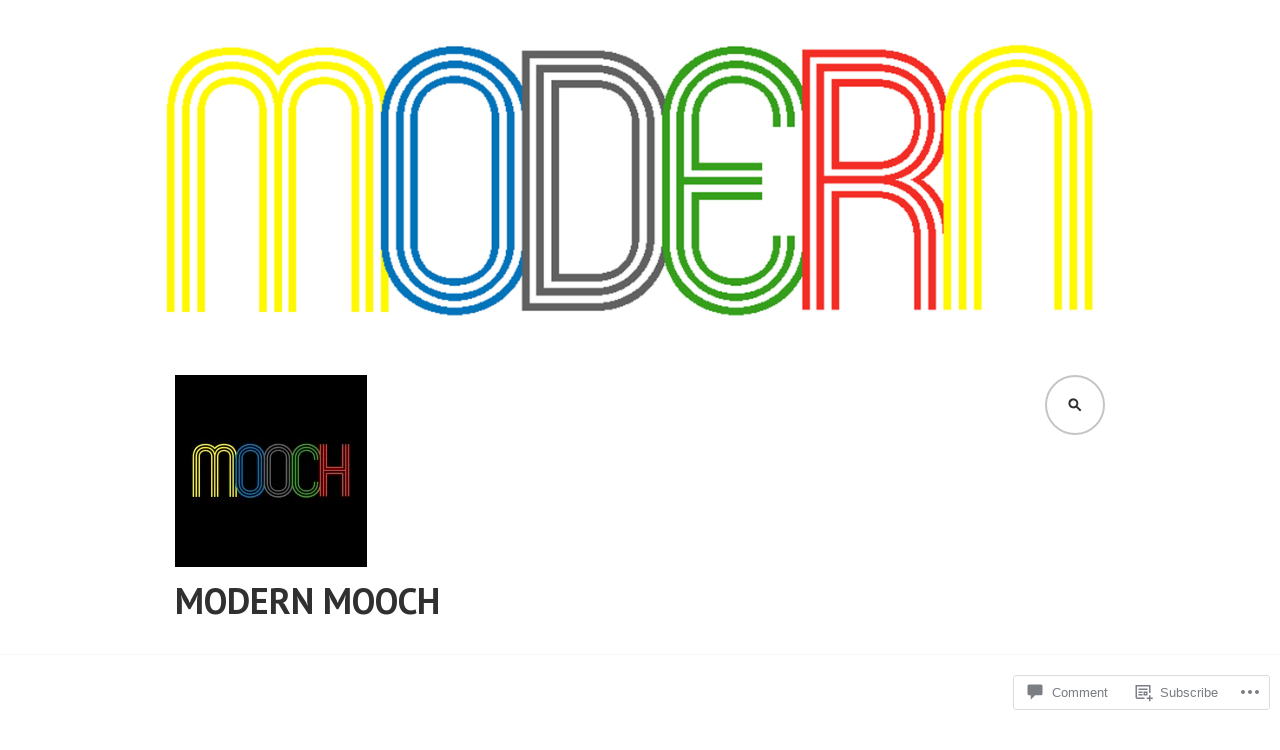

--- FILE ---
content_type: text/html; charset=UTF-8
request_url: https://modernmooch.com/2015/11/04/post-office-tower/1969_postoffice_3/
body_size: 20270
content:
<!DOCTYPE html>
<html lang="en">
<head>
<meta charset="UTF-8">
<meta name="viewport" content="width=device-width, initial-scale=1">
<link rel="profile" href="http://gmpg.org/xfn/11">
<link rel="pingback" href="https://modernmooch.com/xmlrpc.php">

<title>1969_postoffice_3 &#8211; Modern Mooch</title>
<meta name='robots' content='max-image-preview:large' />

<!-- Async WordPress.com Remote Login -->
<script id="wpcom_remote_login_js">
var wpcom_remote_login_extra_auth = '';
function wpcom_remote_login_remove_dom_node_id( element_id ) {
	var dom_node = document.getElementById( element_id );
	if ( dom_node ) { dom_node.parentNode.removeChild( dom_node ); }
}
function wpcom_remote_login_remove_dom_node_classes( class_name ) {
	var dom_nodes = document.querySelectorAll( '.' + class_name );
	for ( var i = 0; i < dom_nodes.length; i++ ) {
		dom_nodes[ i ].parentNode.removeChild( dom_nodes[ i ] );
	}
}
function wpcom_remote_login_final_cleanup() {
	wpcom_remote_login_remove_dom_node_classes( "wpcom_remote_login_msg" );
	wpcom_remote_login_remove_dom_node_id( "wpcom_remote_login_key" );
	wpcom_remote_login_remove_dom_node_id( "wpcom_remote_login_validate" );
	wpcom_remote_login_remove_dom_node_id( "wpcom_remote_login_js" );
	wpcom_remote_login_remove_dom_node_id( "wpcom_request_access_iframe" );
	wpcom_remote_login_remove_dom_node_id( "wpcom_request_access_styles" );
}

// Watch for messages back from the remote login
window.addEventListener( "message", function( e ) {
	if ( e.origin === "https://r-login.wordpress.com" ) {
		var data = {};
		try {
			data = JSON.parse( e.data );
		} catch( e ) {
			wpcom_remote_login_final_cleanup();
			return;
		}

		if ( data.msg === 'LOGIN' ) {
			// Clean up the login check iframe
			wpcom_remote_login_remove_dom_node_id( "wpcom_remote_login_key" );

			var id_regex = new RegExp( /^[0-9]+$/ );
			var token_regex = new RegExp( /^.*|.*|.*$/ );
			if (
				token_regex.test( data.token )
				&& id_regex.test( data.wpcomid )
			) {
				// We have everything we need to ask for a login
				var script = document.createElement( "script" );
				script.setAttribute( "id", "wpcom_remote_login_validate" );
				script.src = '/remote-login.php?wpcom_remote_login=validate'
					+ '&wpcomid=' + data.wpcomid
					+ '&token=' + encodeURIComponent( data.token )
					+ '&host=' + window.location.protocol
					+ '//' + window.location.hostname
					+ '&postid=1159'
					+ '&is_singular=';
				document.body.appendChild( script );
			}

			return;
		}

		// Safari ITP, not logged in, so redirect
		if ( data.msg === 'LOGIN-REDIRECT' ) {
			window.location = 'https://wordpress.com/log-in?redirect_to=' + window.location.href;
			return;
		}

		// Safari ITP, storage access failed, remove the request
		if ( data.msg === 'LOGIN-REMOVE' ) {
			var css_zap = 'html { -webkit-transition: margin-top 1s; transition: margin-top 1s; } /* 9001 */ html { margin-top: 0 !important; } * html body { margin-top: 0 !important; } @media screen and ( max-width: 782px ) { html { margin-top: 0 !important; } * html body { margin-top: 0 !important; } }';
			var style_zap = document.createElement( 'style' );
			style_zap.type = 'text/css';
			style_zap.appendChild( document.createTextNode( css_zap ) );
			document.body.appendChild( style_zap );

			var e = document.getElementById( 'wpcom_request_access_iframe' );
			e.parentNode.removeChild( e );

			document.cookie = 'wordpress_com_login_access=denied; path=/; max-age=31536000';

			return;
		}

		// Safari ITP
		if ( data.msg === 'REQUEST_ACCESS' ) {
			console.log( 'request access: safari' );

			// Check ITP iframe enable/disable knob
			if ( wpcom_remote_login_extra_auth !== 'safari_itp_iframe' ) {
				return;
			}

			// If we are in a "private window" there is no ITP.
			var private_window = false;
			try {
				var opendb = window.openDatabase( null, null, null, null );
			} catch( e ) {
				private_window = true;
			}

			if ( private_window ) {
				console.log( 'private window' );
				return;
			}

			var iframe = document.createElement( 'iframe' );
			iframe.id = 'wpcom_request_access_iframe';
			iframe.setAttribute( 'scrolling', 'no' );
			iframe.setAttribute( 'sandbox', 'allow-storage-access-by-user-activation allow-scripts allow-same-origin allow-top-navigation-by-user-activation' );
			iframe.src = 'https://r-login.wordpress.com/remote-login.php?wpcom_remote_login=request_access&origin=' + encodeURIComponent( data.origin ) + '&wpcomid=' + encodeURIComponent( data.wpcomid );

			var css = 'html { -webkit-transition: margin-top 1s; transition: margin-top 1s; } /* 9001 */ html { margin-top: 46px !important; } * html body { margin-top: 46px !important; } @media screen and ( max-width: 660px ) { html { margin-top: 71px !important; } * html body { margin-top: 71px !important; } #wpcom_request_access_iframe { display: block; height: 71px !important; } } #wpcom_request_access_iframe { border: 0px; height: 46px; position: fixed; top: 0; left: 0; width: 100%; min-width: 100%; z-index: 99999; background: #23282d; } ';

			var style = document.createElement( 'style' );
			style.type = 'text/css';
			style.id = 'wpcom_request_access_styles';
			style.appendChild( document.createTextNode( css ) );
			document.body.appendChild( style );

			document.body.appendChild( iframe );
		}

		if ( data.msg === 'DONE' ) {
			wpcom_remote_login_final_cleanup();
		}
	}
}, false );

// Inject the remote login iframe after the page has had a chance to load
// more critical resources
window.addEventListener( "DOMContentLoaded", function( e ) {
	var iframe = document.createElement( "iframe" );
	iframe.style.display = "none";
	iframe.setAttribute( "scrolling", "no" );
	iframe.setAttribute( "id", "wpcom_remote_login_key" );
	iframe.src = "https://r-login.wordpress.com/remote-login.php"
		+ "?wpcom_remote_login=key"
		+ "&origin=aHR0cHM6Ly9tb2Rlcm5tb29jaC5jb20%3D"
		+ "&wpcomid=86694886"
		+ "&time=" + Math.floor( Date.now() / 1000 );
	document.body.appendChild( iframe );
}, false );
</script>
<link rel='dns-prefetch' href='//s0.wp.com' />
<link rel='dns-prefetch' href='//widgets.wp.com' />
<link rel='dns-prefetch' href='//wordpress.com' />
<link rel='dns-prefetch' href='//fonts-api.wp.com' />
<link rel="alternate" type="application/rss+xml" title="Modern Mooch &raquo; Feed" href="https://modernmooch.com/feed/" />
<link rel="alternate" type="application/rss+xml" title="Modern Mooch &raquo; Comments Feed" href="https://modernmooch.com/comments/feed/" />
<link rel="alternate" type="application/rss+xml" title="Modern Mooch &raquo; 1969_postoffice_3 Comments Feed" href="https://modernmooch.com/2015/11/04/post-office-tower/1969_postoffice_3/feed/" />
	<script type="text/javascript">
		/* <![CDATA[ */
		function addLoadEvent(func) {
			var oldonload = window.onload;
			if (typeof window.onload != 'function') {
				window.onload = func;
			} else {
				window.onload = function () {
					oldonload();
					func();
				}
			}
		}
		/* ]]> */
	</script>
	<style id='wp-emoji-styles-inline-css'>

	img.wp-smiley, img.emoji {
		display: inline !important;
		border: none !important;
		box-shadow: none !important;
		height: 1em !important;
		width: 1em !important;
		margin: 0 0.07em !important;
		vertical-align: -0.1em !important;
		background: none !important;
		padding: 0 !important;
	}
/*# sourceURL=wp-emoji-styles-inline-css */
</style>
<link crossorigin='anonymous' rel='stylesheet' id='all-css-2-1' href='/wp-content/plugins/gutenberg-core/v22.2.0/build/styles/block-library/style.css?m=1764855221i&cssminify=yes' type='text/css' media='all' />
<style id='wp-block-library-inline-css'>
.has-text-align-justify {
	text-align:justify;
}
.has-text-align-justify{text-align:justify;}

/*# sourceURL=wp-block-library-inline-css */
</style><style id='global-styles-inline-css'>
:root{--wp--preset--aspect-ratio--square: 1;--wp--preset--aspect-ratio--4-3: 4/3;--wp--preset--aspect-ratio--3-4: 3/4;--wp--preset--aspect-ratio--3-2: 3/2;--wp--preset--aspect-ratio--2-3: 2/3;--wp--preset--aspect-ratio--16-9: 16/9;--wp--preset--aspect-ratio--9-16: 9/16;--wp--preset--color--black: #000000;--wp--preset--color--cyan-bluish-gray: #abb8c3;--wp--preset--color--white: #ffffff;--wp--preset--color--pale-pink: #f78da7;--wp--preset--color--vivid-red: #cf2e2e;--wp--preset--color--luminous-vivid-orange: #ff6900;--wp--preset--color--luminous-vivid-amber: #fcb900;--wp--preset--color--light-green-cyan: #7bdcb5;--wp--preset--color--vivid-green-cyan: #00d084;--wp--preset--color--pale-cyan-blue: #8ed1fc;--wp--preset--color--vivid-cyan-blue: #0693e3;--wp--preset--color--vivid-purple: #9b51e0;--wp--preset--gradient--vivid-cyan-blue-to-vivid-purple: linear-gradient(135deg,rgb(6,147,227) 0%,rgb(155,81,224) 100%);--wp--preset--gradient--light-green-cyan-to-vivid-green-cyan: linear-gradient(135deg,rgb(122,220,180) 0%,rgb(0,208,130) 100%);--wp--preset--gradient--luminous-vivid-amber-to-luminous-vivid-orange: linear-gradient(135deg,rgb(252,185,0) 0%,rgb(255,105,0) 100%);--wp--preset--gradient--luminous-vivid-orange-to-vivid-red: linear-gradient(135deg,rgb(255,105,0) 0%,rgb(207,46,46) 100%);--wp--preset--gradient--very-light-gray-to-cyan-bluish-gray: linear-gradient(135deg,rgb(238,238,238) 0%,rgb(169,184,195) 100%);--wp--preset--gradient--cool-to-warm-spectrum: linear-gradient(135deg,rgb(74,234,220) 0%,rgb(151,120,209) 20%,rgb(207,42,186) 40%,rgb(238,44,130) 60%,rgb(251,105,98) 80%,rgb(254,248,76) 100%);--wp--preset--gradient--blush-light-purple: linear-gradient(135deg,rgb(255,206,236) 0%,rgb(152,150,240) 100%);--wp--preset--gradient--blush-bordeaux: linear-gradient(135deg,rgb(254,205,165) 0%,rgb(254,45,45) 50%,rgb(107,0,62) 100%);--wp--preset--gradient--luminous-dusk: linear-gradient(135deg,rgb(255,203,112) 0%,rgb(199,81,192) 50%,rgb(65,88,208) 100%);--wp--preset--gradient--pale-ocean: linear-gradient(135deg,rgb(255,245,203) 0%,rgb(182,227,212) 50%,rgb(51,167,181) 100%);--wp--preset--gradient--electric-grass: linear-gradient(135deg,rgb(202,248,128) 0%,rgb(113,206,126) 100%);--wp--preset--gradient--midnight: linear-gradient(135deg,rgb(2,3,129) 0%,rgb(40,116,252) 100%);--wp--preset--font-size--small: 13px;--wp--preset--font-size--medium: 20px;--wp--preset--font-size--large: 36px;--wp--preset--font-size--x-large: 42px;--wp--preset--font-family--albert-sans: 'Albert Sans', sans-serif;--wp--preset--font-family--alegreya: Alegreya, serif;--wp--preset--font-family--arvo: Arvo, serif;--wp--preset--font-family--bodoni-moda: 'Bodoni Moda', serif;--wp--preset--font-family--bricolage-grotesque: 'Bricolage Grotesque', sans-serif;--wp--preset--font-family--cabin: Cabin, sans-serif;--wp--preset--font-family--chivo: Chivo, sans-serif;--wp--preset--font-family--commissioner: Commissioner, sans-serif;--wp--preset--font-family--cormorant: Cormorant, serif;--wp--preset--font-family--courier-prime: 'Courier Prime', monospace;--wp--preset--font-family--crimson-pro: 'Crimson Pro', serif;--wp--preset--font-family--dm-mono: 'DM Mono', monospace;--wp--preset--font-family--dm-sans: 'DM Sans', sans-serif;--wp--preset--font-family--dm-serif-display: 'DM Serif Display', serif;--wp--preset--font-family--domine: Domine, serif;--wp--preset--font-family--eb-garamond: 'EB Garamond', serif;--wp--preset--font-family--epilogue: Epilogue, sans-serif;--wp--preset--font-family--fahkwang: Fahkwang, sans-serif;--wp--preset--font-family--figtree: Figtree, sans-serif;--wp--preset--font-family--fira-sans: 'Fira Sans', sans-serif;--wp--preset--font-family--fjalla-one: 'Fjalla One', sans-serif;--wp--preset--font-family--fraunces: Fraunces, serif;--wp--preset--font-family--gabarito: Gabarito, system-ui;--wp--preset--font-family--ibm-plex-mono: 'IBM Plex Mono', monospace;--wp--preset--font-family--ibm-plex-sans: 'IBM Plex Sans', sans-serif;--wp--preset--font-family--ibarra-real-nova: 'Ibarra Real Nova', serif;--wp--preset--font-family--instrument-serif: 'Instrument Serif', serif;--wp--preset--font-family--inter: Inter, sans-serif;--wp--preset--font-family--josefin-sans: 'Josefin Sans', sans-serif;--wp--preset--font-family--jost: Jost, sans-serif;--wp--preset--font-family--libre-baskerville: 'Libre Baskerville', serif;--wp--preset--font-family--libre-franklin: 'Libre Franklin', sans-serif;--wp--preset--font-family--literata: Literata, serif;--wp--preset--font-family--lora: Lora, serif;--wp--preset--font-family--merriweather: Merriweather, serif;--wp--preset--font-family--montserrat: Montserrat, sans-serif;--wp--preset--font-family--newsreader: Newsreader, serif;--wp--preset--font-family--noto-sans-mono: 'Noto Sans Mono', sans-serif;--wp--preset--font-family--nunito: Nunito, sans-serif;--wp--preset--font-family--open-sans: 'Open Sans', sans-serif;--wp--preset--font-family--overpass: Overpass, sans-serif;--wp--preset--font-family--pt-serif: 'PT Serif', serif;--wp--preset--font-family--petrona: Petrona, serif;--wp--preset--font-family--piazzolla: Piazzolla, serif;--wp--preset--font-family--playfair-display: 'Playfair Display', serif;--wp--preset--font-family--plus-jakarta-sans: 'Plus Jakarta Sans', sans-serif;--wp--preset--font-family--poppins: Poppins, sans-serif;--wp--preset--font-family--raleway: Raleway, sans-serif;--wp--preset--font-family--roboto: Roboto, sans-serif;--wp--preset--font-family--roboto-slab: 'Roboto Slab', serif;--wp--preset--font-family--rubik: Rubik, sans-serif;--wp--preset--font-family--rufina: Rufina, serif;--wp--preset--font-family--sora: Sora, sans-serif;--wp--preset--font-family--source-sans-3: 'Source Sans 3', sans-serif;--wp--preset--font-family--source-serif-4: 'Source Serif 4', serif;--wp--preset--font-family--space-mono: 'Space Mono', monospace;--wp--preset--font-family--syne: Syne, sans-serif;--wp--preset--font-family--texturina: Texturina, serif;--wp--preset--font-family--urbanist: Urbanist, sans-serif;--wp--preset--font-family--work-sans: 'Work Sans', sans-serif;--wp--preset--spacing--20: 0.44rem;--wp--preset--spacing--30: 0.67rem;--wp--preset--spacing--40: 1rem;--wp--preset--spacing--50: 1.5rem;--wp--preset--spacing--60: 2.25rem;--wp--preset--spacing--70: 3.38rem;--wp--preset--spacing--80: 5.06rem;--wp--preset--shadow--natural: 6px 6px 9px rgba(0, 0, 0, 0.2);--wp--preset--shadow--deep: 12px 12px 50px rgba(0, 0, 0, 0.4);--wp--preset--shadow--sharp: 6px 6px 0px rgba(0, 0, 0, 0.2);--wp--preset--shadow--outlined: 6px 6px 0px -3px rgb(255, 255, 255), 6px 6px rgb(0, 0, 0);--wp--preset--shadow--crisp: 6px 6px 0px rgb(0, 0, 0);}:where(.is-layout-flex){gap: 0.5em;}:where(.is-layout-grid){gap: 0.5em;}body .is-layout-flex{display: flex;}.is-layout-flex{flex-wrap: wrap;align-items: center;}.is-layout-flex > :is(*, div){margin: 0;}body .is-layout-grid{display: grid;}.is-layout-grid > :is(*, div){margin: 0;}:where(.wp-block-columns.is-layout-flex){gap: 2em;}:where(.wp-block-columns.is-layout-grid){gap: 2em;}:where(.wp-block-post-template.is-layout-flex){gap: 1.25em;}:where(.wp-block-post-template.is-layout-grid){gap: 1.25em;}.has-black-color{color: var(--wp--preset--color--black) !important;}.has-cyan-bluish-gray-color{color: var(--wp--preset--color--cyan-bluish-gray) !important;}.has-white-color{color: var(--wp--preset--color--white) !important;}.has-pale-pink-color{color: var(--wp--preset--color--pale-pink) !important;}.has-vivid-red-color{color: var(--wp--preset--color--vivid-red) !important;}.has-luminous-vivid-orange-color{color: var(--wp--preset--color--luminous-vivid-orange) !important;}.has-luminous-vivid-amber-color{color: var(--wp--preset--color--luminous-vivid-amber) !important;}.has-light-green-cyan-color{color: var(--wp--preset--color--light-green-cyan) !important;}.has-vivid-green-cyan-color{color: var(--wp--preset--color--vivid-green-cyan) !important;}.has-pale-cyan-blue-color{color: var(--wp--preset--color--pale-cyan-blue) !important;}.has-vivid-cyan-blue-color{color: var(--wp--preset--color--vivid-cyan-blue) !important;}.has-vivid-purple-color{color: var(--wp--preset--color--vivid-purple) !important;}.has-black-background-color{background-color: var(--wp--preset--color--black) !important;}.has-cyan-bluish-gray-background-color{background-color: var(--wp--preset--color--cyan-bluish-gray) !important;}.has-white-background-color{background-color: var(--wp--preset--color--white) !important;}.has-pale-pink-background-color{background-color: var(--wp--preset--color--pale-pink) !important;}.has-vivid-red-background-color{background-color: var(--wp--preset--color--vivid-red) !important;}.has-luminous-vivid-orange-background-color{background-color: var(--wp--preset--color--luminous-vivid-orange) !important;}.has-luminous-vivid-amber-background-color{background-color: var(--wp--preset--color--luminous-vivid-amber) !important;}.has-light-green-cyan-background-color{background-color: var(--wp--preset--color--light-green-cyan) !important;}.has-vivid-green-cyan-background-color{background-color: var(--wp--preset--color--vivid-green-cyan) !important;}.has-pale-cyan-blue-background-color{background-color: var(--wp--preset--color--pale-cyan-blue) !important;}.has-vivid-cyan-blue-background-color{background-color: var(--wp--preset--color--vivid-cyan-blue) !important;}.has-vivid-purple-background-color{background-color: var(--wp--preset--color--vivid-purple) !important;}.has-black-border-color{border-color: var(--wp--preset--color--black) !important;}.has-cyan-bluish-gray-border-color{border-color: var(--wp--preset--color--cyan-bluish-gray) !important;}.has-white-border-color{border-color: var(--wp--preset--color--white) !important;}.has-pale-pink-border-color{border-color: var(--wp--preset--color--pale-pink) !important;}.has-vivid-red-border-color{border-color: var(--wp--preset--color--vivid-red) !important;}.has-luminous-vivid-orange-border-color{border-color: var(--wp--preset--color--luminous-vivid-orange) !important;}.has-luminous-vivid-amber-border-color{border-color: var(--wp--preset--color--luminous-vivid-amber) !important;}.has-light-green-cyan-border-color{border-color: var(--wp--preset--color--light-green-cyan) !important;}.has-vivid-green-cyan-border-color{border-color: var(--wp--preset--color--vivid-green-cyan) !important;}.has-pale-cyan-blue-border-color{border-color: var(--wp--preset--color--pale-cyan-blue) !important;}.has-vivid-cyan-blue-border-color{border-color: var(--wp--preset--color--vivid-cyan-blue) !important;}.has-vivid-purple-border-color{border-color: var(--wp--preset--color--vivid-purple) !important;}.has-vivid-cyan-blue-to-vivid-purple-gradient-background{background: var(--wp--preset--gradient--vivid-cyan-blue-to-vivid-purple) !important;}.has-light-green-cyan-to-vivid-green-cyan-gradient-background{background: var(--wp--preset--gradient--light-green-cyan-to-vivid-green-cyan) !important;}.has-luminous-vivid-amber-to-luminous-vivid-orange-gradient-background{background: var(--wp--preset--gradient--luminous-vivid-amber-to-luminous-vivid-orange) !important;}.has-luminous-vivid-orange-to-vivid-red-gradient-background{background: var(--wp--preset--gradient--luminous-vivid-orange-to-vivid-red) !important;}.has-very-light-gray-to-cyan-bluish-gray-gradient-background{background: var(--wp--preset--gradient--very-light-gray-to-cyan-bluish-gray) !important;}.has-cool-to-warm-spectrum-gradient-background{background: var(--wp--preset--gradient--cool-to-warm-spectrum) !important;}.has-blush-light-purple-gradient-background{background: var(--wp--preset--gradient--blush-light-purple) !important;}.has-blush-bordeaux-gradient-background{background: var(--wp--preset--gradient--blush-bordeaux) !important;}.has-luminous-dusk-gradient-background{background: var(--wp--preset--gradient--luminous-dusk) !important;}.has-pale-ocean-gradient-background{background: var(--wp--preset--gradient--pale-ocean) !important;}.has-electric-grass-gradient-background{background: var(--wp--preset--gradient--electric-grass) !important;}.has-midnight-gradient-background{background: var(--wp--preset--gradient--midnight) !important;}.has-small-font-size{font-size: var(--wp--preset--font-size--small) !important;}.has-medium-font-size{font-size: var(--wp--preset--font-size--medium) !important;}.has-large-font-size{font-size: var(--wp--preset--font-size--large) !important;}.has-x-large-font-size{font-size: var(--wp--preset--font-size--x-large) !important;}.has-albert-sans-font-family{font-family: var(--wp--preset--font-family--albert-sans) !important;}.has-alegreya-font-family{font-family: var(--wp--preset--font-family--alegreya) !important;}.has-arvo-font-family{font-family: var(--wp--preset--font-family--arvo) !important;}.has-bodoni-moda-font-family{font-family: var(--wp--preset--font-family--bodoni-moda) !important;}.has-bricolage-grotesque-font-family{font-family: var(--wp--preset--font-family--bricolage-grotesque) !important;}.has-cabin-font-family{font-family: var(--wp--preset--font-family--cabin) !important;}.has-chivo-font-family{font-family: var(--wp--preset--font-family--chivo) !important;}.has-commissioner-font-family{font-family: var(--wp--preset--font-family--commissioner) !important;}.has-cormorant-font-family{font-family: var(--wp--preset--font-family--cormorant) !important;}.has-courier-prime-font-family{font-family: var(--wp--preset--font-family--courier-prime) !important;}.has-crimson-pro-font-family{font-family: var(--wp--preset--font-family--crimson-pro) !important;}.has-dm-mono-font-family{font-family: var(--wp--preset--font-family--dm-mono) !important;}.has-dm-sans-font-family{font-family: var(--wp--preset--font-family--dm-sans) !important;}.has-dm-serif-display-font-family{font-family: var(--wp--preset--font-family--dm-serif-display) !important;}.has-domine-font-family{font-family: var(--wp--preset--font-family--domine) !important;}.has-eb-garamond-font-family{font-family: var(--wp--preset--font-family--eb-garamond) !important;}.has-epilogue-font-family{font-family: var(--wp--preset--font-family--epilogue) !important;}.has-fahkwang-font-family{font-family: var(--wp--preset--font-family--fahkwang) !important;}.has-figtree-font-family{font-family: var(--wp--preset--font-family--figtree) !important;}.has-fira-sans-font-family{font-family: var(--wp--preset--font-family--fira-sans) !important;}.has-fjalla-one-font-family{font-family: var(--wp--preset--font-family--fjalla-one) !important;}.has-fraunces-font-family{font-family: var(--wp--preset--font-family--fraunces) !important;}.has-gabarito-font-family{font-family: var(--wp--preset--font-family--gabarito) !important;}.has-ibm-plex-mono-font-family{font-family: var(--wp--preset--font-family--ibm-plex-mono) !important;}.has-ibm-plex-sans-font-family{font-family: var(--wp--preset--font-family--ibm-plex-sans) !important;}.has-ibarra-real-nova-font-family{font-family: var(--wp--preset--font-family--ibarra-real-nova) !important;}.has-instrument-serif-font-family{font-family: var(--wp--preset--font-family--instrument-serif) !important;}.has-inter-font-family{font-family: var(--wp--preset--font-family--inter) !important;}.has-josefin-sans-font-family{font-family: var(--wp--preset--font-family--josefin-sans) !important;}.has-jost-font-family{font-family: var(--wp--preset--font-family--jost) !important;}.has-libre-baskerville-font-family{font-family: var(--wp--preset--font-family--libre-baskerville) !important;}.has-libre-franklin-font-family{font-family: var(--wp--preset--font-family--libre-franklin) !important;}.has-literata-font-family{font-family: var(--wp--preset--font-family--literata) !important;}.has-lora-font-family{font-family: var(--wp--preset--font-family--lora) !important;}.has-merriweather-font-family{font-family: var(--wp--preset--font-family--merriweather) !important;}.has-montserrat-font-family{font-family: var(--wp--preset--font-family--montserrat) !important;}.has-newsreader-font-family{font-family: var(--wp--preset--font-family--newsreader) !important;}.has-noto-sans-mono-font-family{font-family: var(--wp--preset--font-family--noto-sans-mono) !important;}.has-nunito-font-family{font-family: var(--wp--preset--font-family--nunito) !important;}.has-open-sans-font-family{font-family: var(--wp--preset--font-family--open-sans) !important;}.has-overpass-font-family{font-family: var(--wp--preset--font-family--overpass) !important;}.has-pt-serif-font-family{font-family: var(--wp--preset--font-family--pt-serif) !important;}.has-petrona-font-family{font-family: var(--wp--preset--font-family--petrona) !important;}.has-piazzolla-font-family{font-family: var(--wp--preset--font-family--piazzolla) !important;}.has-playfair-display-font-family{font-family: var(--wp--preset--font-family--playfair-display) !important;}.has-plus-jakarta-sans-font-family{font-family: var(--wp--preset--font-family--plus-jakarta-sans) !important;}.has-poppins-font-family{font-family: var(--wp--preset--font-family--poppins) !important;}.has-raleway-font-family{font-family: var(--wp--preset--font-family--raleway) !important;}.has-roboto-font-family{font-family: var(--wp--preset--font-family--roboto) !important;}.has-roboto-slab-font-family{font-family: var(--wp--preset--font-family--roboto-slab) !important;}.has-rubik-font-family{font-family: var(--wp--preset--font-family--rubik) !important;}.has-rufina-font-family{font-family: var(--wp--preset--font-family--rufina) !important;}.has-sora-font-family{font-family: var(--wp--preset--font-family--sora) !important;}.has-source-sans-3-font-family{font-family: var(--wp--preset--font-family--source-sans-3) !important;}.has-source-serif-4-font-family{font-family: var(--wp--preset--font-family--source-serif-4) !important;}.has-space-mono-font-family{font-family: var(--wp--preset--font-family--space-mono) !important;}.has-syne-font-family{font-family: var(--wp--preset--font-family--syne) !important;}.has-texturina-font-family{font-family: var(--wp--preset--font-family--texturina) !important;}.has-urbanist-font-family{font-family: var(--wp--preset--font-family--urbanist) !important;}.has-work-sans-font-family{font-family: var(--wp--preset--font-family--work-sans) !important;}
/*# sourceURL=global-styles-inline-css */
</style>

<style id='classic-theme-styles-inline-css'>
/*! This file is auto-generated */
.wp-block-button__link{color:#fff;background-color:#32373c;border-radius:9999px;box-shadow:none;text-decoration:none;padding:calc(.667em + 2px) calc(1.333em + 2px);font-size:1.125em}.wp-block-file__button{background:#32373c;color:#fff;text-decoration:none}
/*# sourceURL=/wp-includes/css/classic-themes.min.css */
</style>
<link crossorigin='anonymous' rel='stylesheet' id='all-css-4-1' href='/_static/??-eJx9jksOwjAMRC9EcCsEFQvEUVA+FqTUSRQ77fVxVbEBxMaSZ+bZA0sxPifBJEDNlKndY2LwuaLqVKyAJghDtDghaWzvmXfwG1uKMsa5UpHZ6KTYyMhDQf7HjSjF+qdRaTuxGcAtvb3bjCnkCrZJJisS/RcFXD24FqcAM1ann1VcK/Pnvna50qUfTl3XH8+HYXwBNR1jhQ==&cssminify=yes' type='text/css' media='all' />
<link rel='stylesheet' id='verbum-gutenberg-css-css' href='https://widgets.wp.com/verbum-block-editor/block-editor.css?ver=1738686361' media='all' />
<link crossorigin='anonymous' rel='stylesheet' id='all-css-6-1' href='/_static/??/wp-content/mu-plugins/comment-likes/css/comment-likes.css,/i/noticons/noticons.css?m=1436783281j&cssminify=yes' type='text/css' media='all' />
<link rel='stylesheet' id='edin-pt-sans-css' href='https://fonts-api.wp.com/css?family=PT+Sans%3A400%2C700%2C400italic%2C700italic&#038;subset=latin%2Clatin-ext' media='all' />
<link rel='stylesheet' id='edin-pt-serif-css' href='https://fonts-api.wp.com/css?family=PT+Serif%3A400%2C700%2C400italic%2C700italic&#038;subset=latin%2Clatin-ext' media='all' />
<link rel='stylesheet' id='edin-pt-mono-css' href='https://fonts-api.wp.com/css?family=PT+Mono&#038;subset=latin%2Clatin-ext' media='all' />
<link crossorigin='anonymous' rel='stylesheet' id='all-css-12-1' href='/_static/??-eJyFjkkOwjAMRS9EsBhKxQJxFNQGN6QkThQ7qrg9acWiDCq7/633bMMQlQ4kSAJyQ48MMbeAV0vQlfmUCrDWzCuYwT6r6LKxxNCjxEbfXx04E1yKBAYJky0C/45fOz8fYHk4/EuNpyZSDVEHv/RpwtYFU6KBQs3qkmQwKBd0IzbQW1Gda2wa1bM/bepqt62Ph33VPwG+N379&cssminify=yes' type='text/css' media='all' />
<link crossorigin='anonymous' rel='stylesheet' id='print-css-13-1' href='/wp-content/mu-plugins/global-print/global-print.css?m=1465851035i&cssminify=yes' type='text/css' media='print' />
<style id='jetpack-global-styles-frontend-style-inline-css'>
:root { --font-headings: unset; --font-base: unset; --font-headings-default: -apple-system,BlinkMacSystemFont,"Segoe UI",Roboto,Oxygen-Sans,Ubuntu,Cantarell,"Helvetica Neue",sans-serif; --font-base-default: -apple-system,BlinkMacSystemFont,"Segoe UI",Roboto,Oxygen-Sans,Ubuntu,Cantarell,"Helvetica Neue",sans-serif;}
/*# sourceURL=jetpack-global-styles-frontend-style-inline-css */
</style>
<link crossorigin='anonymous' rel='stylesheet' id='all-css-16-1' href='/wp-content/themes/h4/global.css?m=1420737423i&cssminify=yes' type='text/css' media='all' />
<script type="text/javascript" id="wpcom-actionbar-placeholder-js-extra">
/* <![CDATA[ */
var actionbardata = {"siteID":"86694886","postID":"1159","siteURL":"https://modernmooch.com","xhrURL":"https://modernmooch.com/wp-admin/admin-ajax.php","nonce":"538b1bcb63","isLoggedIn":"","statusMessage":"","subsEmailDefault":"instantly","proxyScriptUrl":"https://s0.wp.com/wp-content/js/wpcom-proxy-request.js?m=1513050504i&amp;ver=20211021","shortlink":"https://wp.me/a5RLiC-iH","i18n":{"followedText":"New posts from this site will now appear in your \u003Ca href=\"https://wordpress.com/reader\"\u003EReader\u003C/a\u003E","foldBar":"Collapse this bar","unfoldBar":"Expand this bar","shortLinkCopied":"Shortlink copied to clipboard."}};
//# sourceURL=wpcom-actionbar-placeholder-js-extra
/* ]]> */
</script>
<script type="text/javascript" id="jetpack-mu-wpcom-settings-js-before">
/* <![CDATA[ */
var JETPACK_MU_WPCOM_SETTINGS = {"assetsUrl":"https://s0.wp.com/wp-content/mu-plugins/jetpack-mu-wpcom-plugin/sun/jetpack_vendor/automattic/jetpack-mu-wpcom/src/build/"};
//# sourceURL=jetpack-mu-wpcom-settings-js-before
/* ]]> */
</script>
<script crossorigin='anonymous' type='text/javascript'  src='/_static/??-eJzTLy/QTc7PK0nNK9HPKtYvyinRLSjKr6jUyyrW0QfKZeYl55SmpBaDJLMKS1OLKqGUXm5mHkFFurmZ6UWJJalQxfa5tobmRgamxgZmFpZZACbyLJI='></script>
<script type="text/javascript" id="rlt-proxy-js-after">
/* <![CDATA[ */
	rltInitialize( {"token":null,"iframeOrigins":["https:\/\/widgets.wp.com"]} );
//# sourceURL=rlt-proxy-js-after
/* ]]> */
</script>
<link rel="EditURI" type="application/rsd+xml" title="RSD" href="https://modernmooch.wordpress.com/xmlrpc.php?rsd" />
<meta name="generator" content="WordPress.com" />
<link rel="canonical" href="https://modernmooch.com/2015/11/04/post-office-tower/1969_postoffice_3/" />
<link rel='shortlink' href='https://wp.me/a5RLiC-iH' />
<link rel="alternate" type="application/json+oembed" href="https://public-api.wordpress.com/oembed/?format=json&amp;url=https%3A%2F%2Fmodernmooch.com%2F2015%2F11%2F04%2Fpost-office-tower%2F1969_postoffice_3%2F&amp;for=wpcom-auto-discovery" /><link rel="alternate" type="application/xml+oembed" href="https://public-api.wordpress.com/oembed/?format=xml&amp;url=https%3A%2F%2Fmodernmooch.com%2F2015%2F11%2F04%2Fpost-office-tower%2F1969_postoffice_3%2F&amp;for=wpcom-auto-discovery" />
<!-- Jetpack Open Graph Tags -->
<meta property="og:type" content="article" />
<meta property="og:title" content="1969_postoffice_3" />
<meta property="og:url" content="https://modernmooch.com/2015/11/04/post-office-tower/1969_postoffice_3/" />
<meta property="og:description" content="Visit the post for more." />
<meta property="article:published_time" content="2015-11-04T13:29:19+00:00" />
<meta property="article:modified_time" content="2015-11-04T13:29:19+00:00" />
<meta property="og:site_name" content="Modern Mooch" />
<meta property="og:image" content="https://modernmooch.com/wp-content/uploads/2015/11/1969_postoffice_3.jpg" />
<meta property="og:image:alt" content="" />
<meta property="og:locale" content="en_US" />
<meta property="article:publisher" content="https://www.facebook.com/WordPresscom" />
<meta name="twitter:text:title" content="1969_postoffice_3" />
<meta name="twitter:image" content="https://modernmooch.com/wp-content/uploads/2015/11/1969_postoffice_3.jpg?w=640" />
<meta name="twitter:card" content="summary_large_image" />
<meta name="twitter:description" content="Visit the post for more." />

<!-- End Jetpack Open Graph Tags -->
<link rel='openid.server' href='https://modernmooch.com/?openidserver=1' />
<link rel='openid.delegate' href='https://modernmooch.com/' />
<link rel="search" type="application/opensearchdescription+xml" href="https://modernmooch.com/osd.xml" title="Modern Mooch" />
<link rel="search" type="application/opensearchdescription+xml" href="https://s1.wp.com/opensearch.xml" title="WordPress.com" />
		<style type="text/css">
			.recentcomments a {
				display: inline !important;
				padding: 0 !important;
				margin: 0 !important;
			}

			table.recentcommentsavatartop img.avatar, table.recentcommentsavatarend img.avatar {
				border: 0px;
				margin: 0;
			}

			table.recentcommentsavatartop a, table.recentcommentsavatarend a {
				border: 0px !important;
				background-color: transparent !important;
			}

			td.recentcommentsavatarend, td.recentcommentsavatartop {
				padding: 0px 0px 1px 0px;
				margin: 0px;
			}

			td.recentcommentstextend {
				border: none !important;
				padding: 0px 0px 2px 10px;
			}

			.rtl td.recentcommentstextend {
				padding: 0px 10px 2px 0px;
			}

			td.recentcommentstexttop {
				border: none;
				padding: 0px 0px 0px 10px;
			}

			.rtl td.recentcommentstexttop {
				padding: 0px 10px 0px 0px;
			}
		</style>
		<meta name="description" content="in the modern manner" />
<link rel="icon" href="https://modernmooch.com/wp-content/uploads/2023/06/modern-mooch-copy.jpg?w=32" sizes="32x32" />
<link rel="icon" href="https://modernmooch.com/wp-content/uploads/2023/06/modern-mooch-copy.jpg?w=192" sizes="192x192" />
<link rel="apple-touch-icon" href="https://modernmooch.com/wp-content/uploads/2023/06/modern-mooch-copy.jpg?w=180" />
<meta name="msapplication-TileImage" content="https://modernmooch.com/wp-content/uploads/2023/06/modern-mooch-copy.jpg?w=270" />
			<link rel="stylesheet" id="custom-css-css" type="text/css" href="https://s0.wp.com/?custom-css=1&#038;csblog=5RLiC&#038;cscache=6&#038;csrev=3" />
			</head>

<body class="attachment wp-singular attachment-template-default single single-attachment postid-1159 attachmentid-1159 attachment-jpeg wp-custom-logo wp-theme-pubedin customizer-styles-applied has-header-search navigation-default no-header-navigation sidebar-right jetpack-reblog-enabled has-site-logo">
<div id="page" class="hfeed site">
	<a class="skip-link screen-reader-text" href="#content">Skip to content</a>

	
	<header id="masthead" class="site-header" role="banner">
				<a href="https://modernmooch.com/" class="header-image" rel="home">
			<img src="https://modernmooch.com/wp-content/uploads/2015/03/modern.jpg" width="2950" height="794" alt="">
		</a><!-- .header-image -->
		
				<div class="search-wrapper">
			<form role="search" method="get" class="search-form" action="https://modernmooch.com/">
				<label>
					<span class="screen-reader-text">Search for:</span>
					<input type="search" class="search-field" placeholder="Search &hellip;" value="" name="s" />
				</label>
				<input type="submit" class="search-submit" value="Search" />
			</form>		</div><!-- .search-wrapper -->
		
		<div class="header-wrapper clear">
			<div class="site-branding">
				<a href="https://modernmooch.com/" class="site-logo-link" rel="home" itemprop="url"><img width="192" height="192" src="https://modernmooch.com/wp-content/uploads/2015/03/mooch-final.jpg?w=192" class="site-logo attachment-edin-logo" alt="" decoding="async" data-size="edin-logo" itemprop="logo" srcset="https://modernmooch.com/wp-content/uploads/2015/03/mooch-final.jpg?w=192 192w, https://modernmooch.com/wp-content/uploads/2015/03/mooch-final.jpg?w=384 384w, https://modernmooch.com/wp-content/uploads/2015/03/mooch-final.jpg?w=150 150w, https://modernmooch.com/wp-content/uploads/2015/03/mooch-final.jpg?w=300 300w" sizes="(max-width: 192px) 100vw, 192px" data-attachment-id="3" data-permalink="https://modernmooch.com/mooch-final/" data-orig-file="https://modernmooch.com/wp-content/uploads/2015/03/mooch-final.jpg" data-orig-size="1478,1478" data-comments-opened="1" data-image-meta="{&quot;aperture&quot;:&quot;0&quot;,&quot;credit&quot;:&quot;&quot;,&quot;camera&quot;:&quot;&quot;,&quot;caption&quot;:&quot;&quot;,&quot;created_timestamp&quot;:&quot;0&quot;,&quot;copyright&quot;:&quot;&quot;,&quot;focal_length&quot;:&quot;0&quot;,&quot;iso&quot;:&quot;0&quot;,&quot;shutter_speed&quot;:&quot;0&quot;,&quot;title&quot;:&quot;&quot;,&quot;orientation&quot;:&quot;1&quot;}" data-image-title="mooch final" data-image-description="" data-image-caption="" data-medium-file="https://modernmooch.com/wp-content/uploads/2015/03/mooch-final.jpg?w=300" data-large-file="https://modernmooch.com/wp-content/uploads/2015/03/mooch-final.jpg?w=648" /></a>						<p class="site-title"><a href="https://modernmooch.com/" rel="home">Modern Mooch</a></p>
											<p class="site-description">in the modern manner</p>
								</div><!-- .site-branding -->

			
							<div id="site-search" class="header-search">
					<button class="search-toggle" aria-expanded="false"><span class="screen-reader-text">Search</span></button>
				</div><!-- #site-search -->
					</div><!-- .header-wrapper -->
	</header><!-- #masthead -->

	<div id="content" class="site-content">

	<div class="content-wrapper clear">

		<div id="primary" class="content-area">
			<main id="main" class="site-main" role="main">

				
					
<article id="post-1159" class="post-1159 attachment type-attachment status-inherit hentry">
	<header class="entry-header">
		<h1 class="entry-title">1969_postoffice_3</h1>
		<div class="entry-meta">
			<span class="posted-on">Posted on <a href="https://modernmooch.com/2015/11/04/post-office-tower/1969_postoffice_3/" rel="bookmark"><time class="entry-date published" datetime="2015-11-04T13:29:19+00:00">November 4, 2015</time></a></span><span class="byline"> by <span class="author vcard"><a class="url fn n" href="https://modernmooch.com/author/modernmoocher/">modernmoocher</a></span></span>		</div><!-- .entry-meta -->
	</header><!-- .entry-header -->

	
	<div class="entry-content">
		<p class="attachment"><a href='https://modernmooch.com/wp-content/uploads/2015/11/1969_postoffice_3.jpg'><img width="300" height="188" src="https://modernmooch.com/wp-content/uploads/2015/11/1969_postoffice_3.jpg?w=300" class="attachment-medium size-medium" alt="" decoding="async" srcset="https://modernmooch.com/wp-content/uploads/2015/11/1969_postoffice_3.jpg?w=300 300w, https://modernmooch.com/wp-content/uploads/2015/11/1969_postoffice_3.jpg?w=600 600w, https://modernmooch.com/wp-content/uploads/2015/11/1969_postoffice_3.jpg?w=150 150w" sizes="(max-width: 300px) 100vw, 300px" data-attachment-id="1159" data-permalink="https://modernmooch.com/2015/11/04/post-office-tower/1969_postoffice_3/" data-orig-file="https://modernmooch.com/wp-content/uploads/2015/11/1969_postoffice_3.jpg" data-orig-size="720,452" data-comments-opened="1" data-image-meta="{&quot;aperture&quot;:&quot;0&quot;,&quot;credit&quot;:&quot;&quot;,&quot;camera&quot;:&quot;&quot;,&quot;caption&quot;:&quot;&quot;,&quot;created_timestamp&quot;:&quot;0&quot;,&quot;copyright&quot;:&quot;&quot;,&quot;focal_length&quot;:&quot;0&quot;,&quot;iso&quot;:&quot;0&quot;,&quot;shutter_speed&quot;:&quot;0&quot;,&quot;title&quot;:&quot;&quot;,&quot;orientation&quot;:&quot;1&quot;}" data-image-title="1969_postoffice_3" data-image-description="" data-image-caption="" data-medium-file="https://modernmooch.com/wp-content/uploads/2015/11/1969_postoffice_3.jpg?w=300" data-large-file="https://modernmooch.com/wp-content/uploads/2015/11/1969_postoffice_3.jpg?w=648" /></a></p>
	</div><!-- .entry-content -->

	<footer class="entry-footer">
		<span class="comments-link"><a href="https://modernmooch.com/2015/11/04/post-office-tower/1969_postoffice_3/#respond">Leave a comment</a></span>	</footer><!-- .entry-footer -->
</article><!-- #post-## -->

						<nav class="navigation post-navigation" role="navigation">
		<h2 class="screen-reader-text">Post navigation</h2>
		<div class="nav-links">
			<div class="nav-previous"><a href="https://modernmooch.com/2015/11/04/post-office-tower/" rel="prev"><span class="meta-nav">&larr;</span> Post Office Tower</a></div>		</div><!-- .nav-links -->
	</nav><!-- .navigation -->
	
					
<div id="comments" class="comments-area">

	
	
	
		<div id="respond" class="comment-respond">
		<h3 id="reply-title" class="comment-reply-title">Leave a comment <small><a rel="nofollow" id="cancel-comment-reply-link" href="/2015/11/04/post-office-tower/1969_postoffice_3/#respond" style="display:none;">Cancel reply</a></small></h3><form action="https://modernmooch.com/wp-comments-post.php" method="post" id="commentform" class="comment-form">


<div class="comment-form__verbum transparent"></div><div class="verbum-form-meta"><input type='hidden' name='comment_post_ID' value='1159' id='comment_post_ID' />
<input type='hidden' name='comment_parent' id='comment_parent' value='0' />

			<input type="hidden" name="highlander_comment_nonce" id="highlander_comment_nonce" value="fc72f5e9bf" />
			<input type="hidden" name="verbum_show_subscription_modal" value="" /></div><p style="display: none;"><input type="hidden" id="akismet_comment_nonce" name="akismet_comment_nonce" value="01b0db1f8f" /></p><p style="display: none !important;" class="akismet-fields-container" data-prefix="ak_"><label>&#916;<textarea name="ak_hp_textarea" cols="45" rows="8" maxlength="100"></textarea></label><input type="hidden" id="ak_js_1" name="ak_js" value="77"/><script type="text/javascript">
/* <![CDATA[ */
document.getElementById( "ak_js_1" ).setAttribute( "value", ( new Date() ).getTime() );
/* ]]> */
</script>
</p></form>	</div><!-- #respond -->
	
</div><!-- #comments -->

				
			</main><!-- #main -->
		</div><!-- #primary -->


		<div id="secondary" class="widget-area" role="complementary">
				<aside id="archives-5" class="widget widget_archive"><h2 class="widget-title">Previous posts</h2>
			<ul>
					<li><a href='https://modernmooch.com/2026/01/'>January 2026</a>&nbsp;(1)</li>
	<li><a href='https://modernmooch.com/2025/12/'>December 2025</a>&nbsp;(5)</li>
	<li><a href='https://modernmooch.com/2025/11/'>November 2025</a>&nbsp;(8)</li>
	<li><a href='https://modernmooch.com/2025/10/'>October 2025</a>&nbsp;(5)</li>
	<li><a href='https://modernmooch.com/2025/09/'>September 2025</a>&nbsp;(12)</li>
	<li><a href='https://modernmooch.com/2025/08/'>August 2025</a>&nbsp;(6)</li>
	<li><a href='https://modernmooch.com/2025/07/'>July 2025</a>&nbsp;(8)</li>
	<li><a href='https://modernmooch.com/2025/06/'>June 2025</a>&nbsp;(7)</li>
	<li><a href='https://modernmooch.com/2025/05/'>May 2025</a>&nbsp;(4)</li>
	<li><a href='https://modernmooch.com/2025/04/'>April 2025</a>&nbsp;(2)</li>
	<li><a href='https://modernmooch.com/2025/03/'>March 2025</a>&nbsp;(3)</li>
	<li><a href='https://modernmooch.com/2025/02/'>February 2025</a>&nbsp;(4)</li>
	<li><a href='https://modernmooch.com/2025/01/'>January 2025</a>&nbsp;(3)</li>
	<li><a href='https://modernmooch.com/2024/12/'>December 2024</a>&nbsp;(3)</li>
	<li><a href='https://modernmooch.com/2024/11/'>November 2024</a>&nbsp;(3)</li>
	<li><a href='https://modernmooch.com/2024/10/'>October 2024</a>&nbsp;(4)</li>
	<li><a href='https://modernmooch.com/2024/09/'>September 2024</a>&nbsp;(4)</li>
	<li><a href='https://modernmooch.com/2024/08/'>August 2024</a>&nbsp;(10)</li>
	<li><a href='https://modernmooch.com/2024/07/'>July 2024</a>&nbsp;(5)</li>
	<li><a href='https://modernmooch.com/2024/06/'>June 2024</a>&nbsp;(5)</li>
	<li><a href='https://modernmooch.com/2024/05/'>May 2024</a>&nbsp;(8)</li>
	<li><a href='https://modernmooch.com/2024/04/'>April 2024</a>&nbsp;(6)</li>
	<li><a href='https://modernmooch.com/2024/03/'>March 2024</a>&nbsp;(3)</li>
	<li><a href='https://modernmooch.com/2024/02/'>February 2024</a>&nbsp;(9)</li>
	<li><a href='https://modernmooch.com/2024/01/'>January 2024</a>&nbsp;(5)</li>
	<li><a href='https://modernmooch.com/2023/12/'>December 2023</a>&nbsp;(13)</li>
	<li><a href='https://modernmooch.com/2023/11/'>November 2023</a>&nbsp;(14)</li>
	<li><a href='https://modernmooch.com/2023/10/'>October 2023</a>&nbsp;(5)</li>
	<li><a href='https://modernmooch.com/2023/09/'>September 2023</a>&nbsp;(4)</li>
	<li><a href='https://modernmooch.com/2023/08/'>August 2023</a>&nbsp;(4)</li>
	<li><a href='https://modernmooch.com/2023/07/'>July 2023</a>&nbsp;(6)</li>
	<li><a href='https://modernmooch.com/2023/06/'>June 2023</a>&nbsp;(3)</li>
	<li><a href='https://modernmooch.com/2023/05/'>May 2023</a>&nbsp;(11)</li>
	<li><a href='https://modernmooch.com/2023/04/'>April 2023</a>&nbsp;(7)</li>
	<li><a href='https://modernmooch.com/2023/03/'>March 2023</a>&nbsp;(3)</li>
	<li><a href='https://modernmooch.com/2023/02/'>February 2023</a>&nbsp;(5)</li>
	<li><a href='https://modernmooch.com/2023/01/'>January 2023</a>&nbsp;(4)</li>
	<li><a href='https://modernmooch.com/2022/12/'>December 2022</a>&nbsp;(3)</li>
	<li><a href='https://modernmooch.com/2022/11/'>November 2022</a>&nbsp;(7)</li>
	<li><a href='https://modernmooch.com/2022/10/'>October 2022</a>&nbsp;(10)</li>
	<li><a href='https://modernmooch.com/2022/09/'>September 2022</a>&nbsp;(10)</li>
	<li><a href='https://modernmooch.com/2022/08/'>August 2022</a>&nbsp;(4)</li>
	<li><a href='https://modernmooch.com/2022/07/'>July 2022</a>&nbsp;(6)</li>
	<li><a href='https://modernmooch.com/2022/06/'>June 2022</a>&nbsp;(3)</li>
	<li><a href='https://modernmooch.com/2022/05/'>May 2022</a>&nbsp;(8)</li>
	<li><a href='https://modernmooch.com/2022/04/'>April 2022</a>&nbsp;(8)</li>
	<li><a href='https://modernmooch.com/2022/03/'>March 2022</a>&nbsp;(5)</li>
	<li><a href='https://modernmooch.com/2022/02/'>February 2022</a>&nbsp;(7)</li>
	<li><a href='https://modernmooch.com/2022/01/'>January 2022</a>&nbsp;(5)</li>
	<li><a href='https://modernmooch.com/2021/12/'>December 2021</a>&nbsp;(1)</li>
	<li><a href='https://modernmooch.com/2021/11/'>November 2021</a>&nbsp;(14)</li>
	<li><a href='https://modernmooch.com/2021/10/'>October 2021</a>&nbsp;(10)</li>
	<li><a href='https://modernmooch.com/2021/09/'>September 2021</a>&nbsp;(5)</li>
	<li><a href='https://modernmooch.com/2021/08/'>August 2021</a>&nbsp;(12)</li>
	<li><a href='https://modernmooch.com/2021/07/'>July 2021</a>&nbsp;(9)</li>
	<li><a href='https://modernmooch.com/2021/06/'>June 2021</a>&nbsp;(9)</li>
	<li><a href='https://modernmooch.com/2021/05/'>May 2021</a>&nbsp;(4)</li>
	<li><a href='https://modernmooch.com/2021/04/'>April 2021</a>&nbsp;(9)</li>
	<li><a href='https://modernmooch.com/2021/03/'>March 2021</a>&nbsp;(7)</li>
	<li><a href='https://modernmooch.com/2021/02/'>February 2021</a>&nbsp;(10)</li>
	<li><a href='https://modernmooch.com/2021/01/'>January 2021</a>&nbsp;(9)</li>
	<li><a href='https://modernmooch.com/2020/12/'>December 2020</a>&nbsp;(3)</li>
	<li><a href='https://modernmooch.com/2020/11/'>November 2020</a>&nbsp;(9)</li>
	<li><a href='https://modernmooch.com/2020/10/'>October 2020</a>&nbsp;(12)</li>
	<li><a href='https://modernmooch.com/2020/09/'>September 2020</a>&nbsp;(7)</li>
	<li><a href='https://modernmooch.com/2020/08/'>August 2020</a>&nbsp;(8)</li>
	<li><a href='https://modernmooch.com/2020/07/'>July 2020</a>&nbsp;(10)</li>
	<li><a href='https://modernmooch.com/2020/06/'>June 2020</a>&nbsp;(26)</li>
	<li><a href='https://modernmooch.com/2020/05/'>May 2020</a>&nbsp;(15)</li>
	<li><a href='https://modernmooch.com/2020/04/'>April 2020</a>&nbsp;(18)</li>
	<li><a href='https://modernmooch.com/2020/03/'>March 2020</a>&nbsp;(11)</li>
	<li><a href='https://modernmooch.com/2020/02/'>February 2020</a>&nbsp;(8)</li>
	<li><a href='https://modernmooch.com/2020/01/'>January 2020</a>&nbsp;(7)</li>
	<li><a href='https://modernmooch.com/2019/12/'>December 2019</a>&nbsp;(6)</li>
	<li><a href='https://modernmooch.com/2019/11/'>November 2019</a>&nbsp;(4)</li>
	<li><a href='https://modernmooch.com/2019/10/'>October 2019</a>&nbsp;(6)</li>
	<li><a href='https://modernmooch.com/2019/09/'>September 2019</a>&nbsp;(5)</li>
	<li><a href='https://modernmooch.com/2019/08/'>August 2019</a>&nbsp;(7)</li>
	<li><a href='https://modernmooch.com/2019/07/'>July 2019</a>&nbsp;(3)</li>
	<li><a href='https://modernmooch.com/2019/06/'>June 2019</a>&nbsp;(7)</li>
	<li><a href='https://modernmooch.com/2019/05/'>May 2019</a>&nbsp;(9)</li>
	<li><a href='https://modernmooch.com/2019/04/'>April 2019</a>&nbsp;(6)</li>
	<li><a href='https://modernmooch.com/2019/03/'>March 2019</a>&nbsp;(7)</li>
	<li><a href='https://modernmooch.com/2019/02/'>February 2019</a>&nbsp;(6)</li>
	<li><a href='https://modernmooch.com/2019/01/'>January 2019</a>&nbsp;(3)</li>
	<li><a href='https://modernmooch.com/2018/12/'>December 2018</a>&nbsp;(4)</li>
	<li><a href='https://modernmooch.com/2018/11/'>November 2018</a>&nbsp;(8)</li>
	<li><a href='https://modernmooch.com/2018/10/'>October 2018</a>&nbsp;(5)</li>
	<li><a href='https://modernmooch.com/2018/09/'>September 2018</a>&nbsp;(7)</li>
	<li><a href='https://modernmooch.com/2018/08/'>August 2018</a>&nbsp;(6)</li>
	<li><a href='https://modernmooch.com/2018/07/'>July 2018</a>&nbsp;(7)</li>
	<li><a href='https://modernmooch.com/2018/06/'>June 2018</a>&nbsp;(8)</li>
	<li><a href='https://modernmooch.com/2018/05/'>May 2018</a>&nbsp;(12)</li>
	<li><a href='https://modernmooch.com/2018/04/'>April 2018</a>&nbsp;(4)</li>
	<li><a href='https://modernmooch.com/2018/03/'>March 2018</a>&nbsp;(7)</li>
	<li><a href='https://modernmooch.com/2018/02/'>February 2018</a>&nbsp;(4)</li>
	<li><a href='https://modernmooch.com/2018/01/'>January 2018</a>&nbsp;(5)</li>
	<li><a href='https://modernmooch.com/2017/11/'>November 2017</a>&nbsp;(2)</li>
	<li><a href='https://modernmooch.com/2017/10/'>October 2017</a>&nbsp;(2)</li>
	<li><a href='https://modernmooch.com/2017/09/'>September 2017</a>&nbsp;(6)</li>
	<li><a href='https://modernmooch.com/2017/08/'>August 2017</a>&nbsp;(7)</li>
	<li><a href='https://modernmooch.com/2017/07/'>July 2017</a>&nbsp;(3)</li>
	<li><a href='https://modernmooch.com/2017/06/'>June 2017</a>&nbsp;(4)</li>
	<li><a href='https://modernmooch.com/2017/05/'>May 2017</a>&nbsp;(10)</li>
	<li><a href='https://modernmooch.com/2017/04/'>April 2017</a>&nbsp;(9)</li>
	<li><a href='https://modernmooch.com/2017/03/'>March 2017</a>&nbsp;(7)</li>
	<li><a href='https://modernmooch.com/2017/02/'>February 2017</a>&nbsp;(9)</li>
	<li><a href='https://modernmooch.com/2017/01/'>January 2017</a>&nbsp;(6)</li>
	<li><a href='https://modernmooch.com/2016/12/'>December 2016</a>&nbsp;(1)</li>
	<li><a href='https://modernmooch.com/2016/11/'>November 2016</a>&nbsp;(4)</li>
	<li><a href='https://modernmooch.com/2016/10/'>October 2016</a>&nbsp;(7)</li>
	<li><a href='https://modernmooch.com/2016/09/'>September 2016</a>&nbsp;(14)</li>
	<li><a href='https://modernmooch.com/2016/08/'>August 2016</a>&nbsp;(7)</li>
	<li><a href='https://modernmooch.com/2016/07/'>July 2016</a>&nbsp;(1)</li>
	<li><a href='https://modernmooch.com/2016/06/'>June 2016</a>&nbsp;(6)</li>
	<li><a href='https://modernmooch.com/2016/05/'>May 2016</a>&nbsp;(10)</li>
	<li><a href='https://modernmooch.com/2016/04/'>April 2016</a>&nbsp;(11)</li>
	<li><a href='https://modernmooch.com/2016/03/'>March 2016</a>&nbsp;(17)</li>
	<li><a href='https://modernmooch.com/2016/02/'>February 2016</a>&nbsp;(9)</li>
	<li><a href='https://modernmooch.com/2016/01/'>January 2016</a>&nbsp;(8)</li>
	<li><a href='https://modernmooch.com/2015/12/'>December 2015</a>&nbsp;(5)</li>
	<li><a href='https://modernmooch.com/2015/11/'>November 2015</a>&nbsp;(10)</li>
	<li><a href='https://modernmooch.com/2015/10/'>October 2015</a>&nbsp;(2)</li>
	<li><a href='https://modernmooch.com/2015/09/'>September 2015</a>&nbsp;(3)</li>
	<li><a href='https://modernmooch.com/2015/08/'>August 2015</a>&nbsp;(3)</li>
	<li><a href='https://modernmooch.com/2015/07/'>July 2015</a>&nbsp;(1)</li>
	<li><a href='https://modernmooch.com/2015/06/'>June 2015</a>&nbsp;(12)</li>
	<li><a href='https://modernmooch.com/2015/05/'>May 2015</a>&nbsp;(3)</li>
	<li><a href='https://modernmooch.com/2015/04/'>April 2015</a>&nbsp;(10)</li>
	<li><a href='https://modernmooch.com/2015/03/'>March 2015</a>&nbsp;(16)</li>
			</ul>

			</aside><aside id="blog-stats-3" class="widget widget_blog-stats"><h2 class="widget-title">Blog Stats</h2>		<ul>
			<li>1,318,822 hits</li>
		</ul>
		</aside><aside id="search-5" class="widget widget_search"><form role="search" method="get" class="search-form" action="https://modernmooch.com/">
				<label>
					<span class="screen-reader-text">Search for:</span>
					<input type="search" class="search-field" placeholder="Search &hellip;" value="" name="s" />
				</label>
				<input type="submit" class="search-submit" value="Search" />
			</form></aside><aside id="tag_cloud-3" class="widget widget_tag_cloud"><h2 class="widget-title"></h2><div style="overflow: hidden;"><a href="https://modernmooch.com/category/abandoned-2/" style="font-size: 133.22463768116%; padding: 1px; margin: 1px;"  title="Abandoned (228)">Abandoned</a> <a href="https://modernmooch.com/tag/architectural-type/" style="font-size: 106.34057971014%; padding: 1px; margin: 1px;"  title="architectural type (122)">architectural type</a> <a href="https://modernmooch.com/category/architecture/" style="font-size: 275%; padding: 1px; margin: 1px;"  title="Architecture (787)">Architecture</a> <a href="https://modernmooch.com/category/brick/" style="font-size: 132.71739130435%; padding: 1px; margin: 1px;"  title="brick (226)">brick</a> <a href="https://modernmooch.com/category/brutalism/" style="font-size: 135%; padding: 1px; margin: 1px;"  title="Brutalism (235)">Brutalism</a> <a href="https://modernmooch.com/category/car-park/" style="font-size: 101.01449275362%; padding: 1px; margin: 1px;"  title="car park (101)">car park</a> <a href="https://modernmooch.com/category/cars/" style="font-size: 100.50724637681%; padding: 1px; margin: 1px;"  title="cars (99)">cars</a> <a href="https://modernmooch.com/category/church/" style="font-size: 104.5652173913%; padding: 1px; margin: 1px;"  title="Church (115)">Church</a> <a href="https://modernmooch.com/tag/concrete/" style="font-size: 182.42753623188%; padding: 1px; margin: 1px;"  title="Concrete (422)">Concrete</a> <a href="https://modernmooch.com/tag/decline/" style="font-size: 123.33333333333%; padding: 1px; margin: 1px;"  title="Decline (189)">Decline</a> <a href="https://modernmooch.com/category/demolition/" style="font-size: 122.31884057971%; padding: 1px; margin: 1px;"  title="demolition (185)">demolition</a> <a href="https://modernmooch.com/category/derelict/" style="font-size: 109.38405797101%; padding: 1px; margin: 1px;"  title="Derelict (134)">Derelict</a> <a href="https://modernmooch.com/category/design-2/" style="font-size: 245.57971014493%; padding: 1px; margin: 1px;"  title="Design (671)">Design</a> <a href="https://modernmooch.com/tag/doors/" style="font-size: 106.84782608696%; padding: 1px; margin: 1px;"  title="doors (124)">doors</a> <a href="https://modernmooch.com/tag/engineering/" style="font-size: 114.20289855072%; padding: 1px; margin: 1px;"  title="engineering (153)">engineering</a> <a href="https://modernmooch.com/tag/england/" style="font-size: 251.66666666667%; padding: 1px; margin: 1px;"  title="England (695)">England</a> <a href="https://modernmooch.com/category/graphic-design/" style="font-size: 127.64492753623%; padding: 1px; margin: 1px;"  title="Graphic Design (206)">Graphic Design</a> <a href="https://modernmooch.com/tag/greater-manchester/" style="font-size: 142.35507246377%; padding: 1px; margin: 1px;"  title="Greater Manchester (264)">Greater Manchester</a> <a href="https://modernmooch.com/tag/history/" style="font-size: 233.40579710145%; padding: 1px; margin: 1px;"  title="History (623)">History</a> <a href="https://modernmooch.com/category/house/" style="font-size: 100%; padding: 1px; margin: 1px;"  title="house (97)">house</a> <a href="https://modernmooch.com/category/housing/" style="font-size: 134.23913043478%; padding: 1px; margin: 1px;"  title="Housing (232)">Housing</a> <a href="https://modernmooch.com/category/housing-estate/" style="font-size: 100%; padding: 1px; margin: 1px;"  title="housing estate (97)">housing estate</a> <a href="https://modernmooch.com/category/industry/" style="font-size: 107.35507246377%; padding: 1px; margin: 1px;"  title="Industry (126)">Industry</a> <a href="https://modernmooch.com/tag/interior-design/" style="font-size: 116.73913043478%; padding: 1px; margin: 1px;"  title="Interior Design (163)">Interior Design</a> <a href="https://modernmooch.com/category/landscape/" style="font-size: 150.97826086957%; padding: 1px; margin: 1px;"  title="Landscape (298)">Landscape</a> <a href="https://modernmooch.com/category/manchester/" style="font-size: 131.70289855072%; padding: 1px; margin: 1px;"  title="Manchester (222)">Manchester</a> <a href="https://modernmooch.com/category/modernism-2/" style="font-size: 231.3768115942%; padding: 1px; margin: 1px;"  title="Modernism (615)">Modernism</a> <a href="https://modernmooch.com/category/modernist/" style="font-size: 187.75362318841%; padding: 1px; margin: 1px;"  title="Modernist (443)">Modernist</a> <a href="https://modernmooch.com/category/municipal-modernism/" style="font-size: 119.52898550725%; padding: 1px; margin: 1px;"  title="Municipal Modernism (174)">Municipal Modernism</a> <a href="https://modernmooch.com/category/photography/" style="font-size: 271.44927536232%; padding: 1px; margin: 1px;"  title="Photography (773)">Photography</a> <a href="https://modernmooch.com/tag/post-war-architecture/" style="font-size: 178.8768115942%; padding: 1px; margin: 1px;"  title="Post War Architecture (408)">Post War Architecture</a> <a href="https://modernmooch.com/category/public-art/" style="font-size: 112.42753623188%; padding: 1px; margin: 1px;"  title="Public Art (146)">Public Art</a> <a href="https://modernmooch.com/tag/public-house/" style="font-size: 104.81884057971%; padding: 1px; margin: 1px;"  title="Public House (116)">Public House</a> <a href="https://modernmooch.com/tag/redevelopment/" style="font-size: 151.73913043478%; padding: 1px; margin: 1px;"  title="redevelopment (301)">redevelopment</a> <a href="https://modernmooch.com/tag/regeneration/" style="font-size: 134.23913043478%; padding: 1px; margin: 1px;"  title="regeneration (232)">regeneration</a> <a href="https://modernmooch.com/category/sculpture/" style="font-size: 110.14492753623%; padding: 1px; margin: 1px;"  title="Sculpture (137)">Sculpture</a> <a href="https://modernmooch.com/tag/sea-side/" style="font-size: 103.29710144928%; padding: 1px; margin: 1px;"  title="Sea Side (110)">Sea Side</a> <a href="https://modernmooch.com/tag/shop/" style="font-size: 109.89130434783%; padding: 1px; margin: 1px;"  title="Shop (136)">Shop</a> <a href="https://modernmooch.com/tag/shop-front/" style="font-size: 107.86231884058%; padding: 1px; margin: 1px;"  title="shop front (128)">shop front</a> <a href="https://modernmooch.com/tag/shopping/" style="font-size: 112.42753623188%; padding: 1px; margin: 1px;"  title="Shopping (146)">Shopping</a> <a href="https://modernmooch.com/tag/signage/" style="font-size: 143.36956521739%; padding: 1px; margin: 1px;"  title="Signage (268)">Signage</a> <a href="https://modernmooch.com/category/signs-2/" style="font-size: 137.02898550725%; padding: 1px; margin: 1px;"  title="Signs (243)">Signs</a> <a href="https://modernmooch.com/tag/social-history/" style="font-size: 175.32608695652%; padding: 1px; margin: 1px;"  title="Social History (394)">Social History</a> <a href="https://modernmooch.com/tag/social-housing/" style="font-size: 108.36956521739%; padding: 1px; margin: 1px;"  title="Social Housing (130)">Social Housing</a> <a href="https://modernmooch.com/tag/tower-block/" style="font-size: 102.02898550725%; padding: 1px; margin: 1px;"  title="Tower block (105)">Tower block</a> <a href="https://modernmooch.com/category/typography-2/" style="font-size: 124.09420289855%; padding: 1px; margin: 1px;"  title="Typography (192)">Typography</a> <a href="https://modernmooch.com/category/uk/" style="font-size: 223.76811594203%; padding: 1px; margin: 1px;"  title="UK (585)">UK</a> <a href="https://modernmooch.com/category/uncategorized/" style="font-size: 119.78260869565%; padding: 1px; margin: 1px;"  title="Uncategorized (175)">Uncategorized</a> <a href="https://modernmooch.com/tag/urban/" style="font-size: 230.61594202899%; padding: 1px; margin: 1px;"  title="Urban (612)">Urban</a> <a href="https://modernmooch.com/category/yorkshire/" style="font-size: 102.53623188406%; padding: 1px; margin: 1px;"  title="Yorkshire (107)">Yorkshire</a> </div></aside>	</div><!-- #secondary -->
	
</div><!-- .content-wrapper -->

	</div><!-- #content -->

	

	<footer id="colophon" class="site-footer" role="contentinfo">
		<div class="footer-wrapper clear">
			<div class="site-info">
				<a href="https://wordpress.com/?ref=footer_blog" rel="nofollow">Blog at WordPress.com.</a>
				
							</div><!-- .site-info -->
					</div><!-- .footer-wrapper -->
	</footer><!-- #colophon -->
</div><!-- #page -->

<!--  -->
<script type="speculationrules">
{"prefetch":[{"source":"document","where":{"and":[{"href_matches":"/*"},{"not":{"href_matches":["/wp-*.php","/wp-admin/*","/files/*","/wp-content/*","/wp-content/plugins/*","/wp-content/themes/pub/edin/*","/*\\?(.+)"]}},{"not":{"selector_matches":"a[rel~=\"nofollow\"]"}},{"not":{"selector_matches":".no-prefetch, .no-prefetch a"}}]},"eagerness":"conservative"}]}
</script>
<script type="text/javascript" src="//0.gravatar.com/js/hovercards/hovercards.min.js?ver=202602924dcd77a86c6f1d3698ec27fc5da92b28585ddad3ee636c0397cf312193b2a1" id="grofiles-cards-js"></script>
<script type="text/javascript" id="wpgroho-js-extra">
/* <![CDATA[ */
var WPGroHo = {"my_hash":""};
//# sourceURL=wpgroho-js-extra
/* ]]> */
</script>
<script crossorigin='anonymous' type='text/javascript'  src='/wp-content/mu-plugins/gravatar-hovercards/wpgroho.js?m=1610363240i'></script>

	<script>
		// Initialize and attach hovercards to all gravatars
		( function() {
			function init() {
				if ( typeof Gravatar === 'undefined' ) {
					return;
				}

				if ( typeof Gravatar.init !== 'function' ) {
					return;
				}

				Gravatar.profile_cb = function ( hash, id ) {
					WPGroHo.syncProfileData( hash, id );
				};

				Gravatar.my_hash = WPGroHo.my_hash;
				Gravatar.init(
					'body',
					'#wp-admin-bar-my-account',
					{
						i18n: {
							'Edit your profile →': 'Edit your profile →',
							'View profile →': 'View profile →',
							'Contact': 'Contact',
							'Send money': 'Send money',
							'Sorry, we are unable to load this Gravatar profile.': 'Sorry, we are unable to load this Gravatar profile.',
							'Gravatar not found.': 'Gravatar not found.',
							'Too Many Requests.': 'Too Many Requests.',
							'Internal Server Error.': 'Internal Server Error.',
							'Is this you?': 'Is this you?',
							'Claim your free profile.': 'Claim your free profile.',
							'Email': 'Email',
							'Home Phone': 'Home Phone',
							'Work Phone': 'Work Phone',
							'Cell Phone': 'Cell Phone',
							'Contact Form': 'Contact Form',
							'Calendar': 'Calendar',
						},
					}
				);
			}

			if ( document.readyState !== 'loading' ) {
				init();
			} else {
				document.addEventListener( 'DOMContentLoaded', init );
			}
		} )();
	</script>

		<div style="display:none">
	</div>
		<div id="actionbar" dir="ltr" style="display: none;"
			class="actnbr-pub-edin actnbr-has-follow actnbr-has-actions">
		<ul>
								<li class="actnbr-btn actnbr-hidden">
						<a class="actnbr-action actnbr-actn-comment" href="https://modernmooch.com/2015/11/04/post-office-tower/1969_postoffice_3/#respond">
							<svg class="gridicon gridicons-comment" height="20" width="20" xmlns="http://www.w3.org/2000/svg" viewBox="0 0 24 24"><g><path d="M12 16l-5 5v-5H5c-1.1 0-2-.9-2-2V5c0-1.1.9-2 2-2h14c1.1 0 2 .9 2 2v9c0 1.1-.9 2-2 2h-7z"/></g></svg>							<span>Comment						</span>
						</a>
					</li>
									<li class="actnbr-btn actnbr-hidden">
								<a class="actnbr-action actnbr-actn-follow " href="">
			<svg class="gridicon" height="20" width="20" xmlns="http://www.w3.org/2000/svg" viewBox="0 0 20 20"><path clip-rule="evenodd" d="m4 4.5h12v6.5h1.5v-6.5-1.5h-1.5-12-1.5v1.5 10.5c0 1.1046.89543 2 2 2h7v-1.5h-7c-.27614 0-.5-.2239-.5-.5zm10.5 2h-9v1.5h9zm-5 3h-4v1.5h4zm3.5 1.5h-1v1h1zm-1-1.5h-1.5v1.5 1 1.5h1.5 1 1.5v-1.5-1-1.5h-1.5zm-2.5 2.5h-4v1.5h4zm6.5 1.25h1.5v2.25h2.25v1.5h-2.25v2.25h-1.5v-2.25h-2.25v-1.5h2.25z"  fill-rule="evenodd"></path></svg>
			<span>Subscribe</span>
		</a>
		<a class="actnbr-action actnbr-actn-following  no-display" href="">
			<svg class="gridicon" height="20" width="20" xmlns="http://www.w3.org/2000/svg" viewBox="0 0 20 20"><path fill-rule="evenodd" clip-rule="evenodd" d="M16 4.5H4V15C4 15.2761 4.22386 15.5 4.5 15.5H11.5V17H4.5C3.39543 17 2.5 16.1046 2.5 15V4.5V3H4H16H17.5V4.5V12.5H16V4.5ZM5.5 6.5H14.5V8H5.5V6.5ZM5.5 9.5H9.5V11H5.5V9.5ZM12 11H13V12H12V11ZM10.5 9.5H12H13H14.5V11V12V13.5H13H12H10.5V12V11V9.5ZM5.5 12H9.5V13.5H5.5V12Z" fill="#008A20"></path><path class="following-icon-tick" d="M13.5 16L15.5 18L19 14.5" stroke="#008A20" stroke-width="1.5"></path></svg>
			<span>Subscribed</span>
		</a>
							<div class="actnbr-popover tip tip-top-left actnbr-notice" id="follow-bubble">
							<div class="tip-arrow"></div>
							<div class="tip-inner actnbr-follow-bubble">
															<ul>
											<li class="actnbr-sitename">
			<a href="https://modernmooch.com">
				<img loading='lazy' alt='' src='https://modernmooch.com/wp-content/uploads/2023/06/modern-mooch-copy.jpg?w=50' srcset='https://modernmooch.com/wp-content/uploads/2023/06/modern-mooch-copy.jpg?w=50 1x, https://modernmooch.com/wp-content/uploads/2023/06/modern-mooch-copy.jpg?w=75 1.5x, https://modernmooch.com/wp-content/uploads/2023/06/modern-mooch-copy.jpg?w=100 2x, https://modernmooch.com/wp-content/uploads/2023/06/modern-mooch-copy.jpg?w=150 3x, https://modernmooch.com/wp-content/uploads/2023/06/modern-mooch-copy.jpg?w=200 4x' class='avatar avatar-50' height='50' width='50' />				Modern Mooch			</a>
		</li>
										<div class="actnbr-message no-display"></div>
									<form method="post" action="https://subscribe.wordpress.com" accept-charset="utf-8" style="display: none;">
																						<div class="actnbr-follow-count">Join 361 other subscribers</div>
																					<div>
										<input type="email" name="email" placeholder="Enter your email address" class="actnbr-email-field" aria-label="Enter your email address" />
										</div>
										<input type="hidden" name="action" value="subscribe" />
										<input type="hidden" name="blog_id" value="86694886" />
										<input type="hidden" name="source" value="https://modernmooch.com/2015/11/04/post-office-tower/1969_postoffice_3/" />
										<input type="hidden" name="sub-type" value="actionbar-follow" />
										<input type="hidden" id="_wpnonce" name="_wpnonce" value="a8ef38fe95" />										<div class="actnbr-button-wrap">
											<button type="submit" value="Sign me up">
												Sign me up											</button>
										</div>
									</form>
									<li class="actnbr-login-nudge">
										<div>
											Already have a WordPress.com account? <a href="https://wordpress.com/log-in?redirect_to=https%3A%2F%2Fr-login.wordpress.com%2Fremote-login.php%3Faction%3Dlink%26back%3Dhttps%253A%252F%252Fmodernmooch.com%252F2015%252F11%252F04%252Fpost-office-tower%252F1969_postoffice_3%252F">Log in now.</a>										</div>
									</li>
								</ul>
															</div>
						</div>
					</li>
							<li class="actnbr-ellipsis actnbr-hidden">
				<svg class="gridicon gridicons-ellipsis" height="24" width="24" xmlns="http://www.w3.org/2000/svg" viewBox="0 0 24 24"><g><path d="M7 12c0 1.104-.896 2-2 2s-2-.896-2-2 .896-2 2-2 2 .896 2 2zm12-2c-1.104 0-2 .896-2 2s.896 2 2 2 2-.896 2-2-.896-2-2-2zm-7 0c-1.104 0-2 .896-2 2s.896 2 2 2 2-.896 2-2-.896-2-2-2z"/></g></svg>				<div class="actnbr-popover tip tip-top-left actnbr-more">
					<div class="tip-arrow"></div>
					<div class="tip-inner">
						<ul>
								<li class="actnbr-sitename">
			<a href="https://modernmooch.com">
				<img loading='lazy' alt='' src='https://modernmooch.com/wp-content/uploads/2023/06/modern-mooch-copy.jpg?w=50' srcset='https://modernmooch.com/wp-content/uploads/2023/06/modern-mooch-copy.jpg?w=50 1x, https://modernmooch.com/wp-content/uploads/2023/06/modern-mooch-copy.jpg?w=75 1.5x, https://modernmooch.com/wp-content/uploads/2023/06/modern-mooch-copy.jpg?w=100 2x, https://modernmooch.com/wp-content/uploads/2023/06/modern-mooch-copy.jpg?w=150 3x, https://modernmooch.com/wp-content/uploads/2023/06/modern-mooch-copy.jpg?w=200 4x' class='avatar avatar-50' height='50' width='50' />				Modern Mooch			</a>
		</li>
								<li class="actnbr-folded-follow">
										<a class="actnbr-action actnbr-actn-follow " href="">
			<svg class="gridicon" height="20" width="20" xmlns="http://www.w3.org/2000/svg" viewBox="0 0 20 20"><path clip-rule="evenodd" d="m4 4.5h12v6.5h1.5v-6.5-1.5h-1.5-12-1.5v1.5 10.5c0 1.1046.89543 2 2 2h7v-1.5h-7c-.27614 0-.5-.2239-.5-.5zm10.5 2h-9v1.5h9zm-5 3h-4v1.5h4zm3.5 1.5h-1v1h1zm-1-1.5h-1.5v1.5 1 1.5h1.5 1 1.5v-1.5-1-1.5h-1.5zm-2.5 2.5h-4v1.5h4zm6.5 1.25h1.5v2.25h2.25v1.5h-2.25v2.25h-1.5v-2.25h-2.25v-1.5h2.25z"  fill-rule="evenodd"></path></svg>
			<span>Subscribe</span>
		</a>
		<a class="actnbr-action actnbr-actn-following  no-display" href="">
			<svg class="gridicon" height="20" width="20" xmlns="http://www.w3.org/2000/svg" viewBox="0 0 20 20"><path fill-rule="evenodd" clip-rule="evenodd" d="M16 4.5H4V15C4 15.2761 4.22386 15.5 4.5 15.5H11.5V17H4.5C3.39543 17 2.5 16.1046 2.5 15V4.5V3H4H16H17.5V4.5V12.5H16V4.5ZM5.5 6.5H14.5V8H5.5V6.5ZM5.5 9.5H9.5V11H5.5V9.5ZM12 11H13V12H12V11ZM10.5 9.5H12H13H14.5V11V12V13.5H13H12H10.5V12V11V9.5ZM5.5 12H9.5V13.5H5.5V12Z" fill="#008A20"></path><path class="following-icon-tick" d="M13.5 16L15.5 18L19 14.5" stroke="#008A20" stroke-width="1.5"></path></svg>
			<span>Subscribed</span>
		</a>
								</li>
														<li class="actnbr-signup"><a href="https://wordpress.com/start/">Sign up</a></li>
							<li class="actnbr-login"><a href="https://wordpress.com/log-in?redirect_to=https%3A%2F%2Fr-login.wordpress.com%2Fremote-login.php%3Faction%3Dlink%26back%3Dhttps%253A%252F%252Fmodernmooch.com%252F2015%252F11%252F04%252Fpost-office-tower%252F1969_postoffice_3%252F">Log in</a></li>
																<li class="actnbr-shortlink">
										<a href="https://wp.me/a5RLiC-iH">
											<span class="actnbr-shortlink__text">Copy shortlink</span>
											<span class="actnbr-shortlink__icon"><svg class="gridicon gridicons-checkmark" height="16" width="16" xmlns="http://www.w3.org/2000/svg" viewBox="0 0 24 24"><g><path d="M9 19.414l-6.707-6.707 1.414-1.414L9 16.586 20.293 5.293l1.414 1.414"/></g></svg></span>
										</a>
									</li>
																<li class="flb-report">
									<a href="https://wordpress.com/abuse/?report_url=https://modernmooch.com/2015/11/04/post-office-tower/1969_postoffice_3/" target="_blank" rel="noopener noreferrer">
										Report this content									</a>
								</li>
															<li class="actnbr-reader">
									<a href="https://wordpress.com/reader/blogs/86694886/posts/1159">
										View post in Reader									</a>
								</li>
															<li class="actnbr-subs">
									<a href="https://subscribe.wordpress.com/">Manage subscriptions</a>
								</li>
																<li class="actnbr-fold"><a href="">Collapse this bar</a></li>
														</ul>
					</div>
				</div>
			</li>
		</ul>
	</div>
	
<script>
window.addEventListener( "DOMContentLoaded", function( event ) {
	var link = document.createElement( "link" );
	link.href = "/wp-content/mu-plugins/actionbar/actionbar.css?v=20250116";
	link.type = "text/css";
	link.rel = "stylesheet";
	document.head.appendChild( link );

	var script = document.createElement( "script" );
	script.src = "/wp-content/mu-plugins/actionbar/actionbar.js?v=20250204";
	document.body.appendChild( script );
} );
</script>

	
	<script type="text/javascript">
		(function () {
			var wpcom_reblog = {
				source: 'toolbar',

				toggle_reblog_box_flair: function (obj_id, post_id) {

					// Go to site selector. This will redirect to their blog if they only have one.
					const postEndpoint = `https://wordpress.com/post`;

					// Ideally we would use the permalink here, but fortunately this will be replaced with the 
					// post permalink in the editor.
					const originalURL = `${ document.location.href }?page_id=${ post_id }`; 
					
					const url =
						postEndpoint +
						'?url=' +
						encodeURIComponent( originalURL ) +
						'&is_post_share=true' +
						'&v=5';

					const redirect = function () {
						if (
							! window.open( url, '_blank' )
						) {
							location.href = url;
						}
					};

					if ( /Firefox/.test( navigator.userAgent ) ) {
						setTimeout( redirect, 0 );
					} else {
						redirect();
					}
				},
			};

			window.wpcom_reblog = wpcom_reblog;
		})();
	</script>
<script type="text/javascript" id="jetpack-testimonial-theme-supports-js-after">
/* <![CDATA[ */
const jetpack_testimonial_theme_supports = false
//# sourceURL=jetpack-testimonial-theme-supports-js-after
/* ]]> */
</script>
<script type="text/javascript" src="/wp-content/plugins/gutenberg-core/v22.2.0/build/scripts/hooks/index.min.js?m=1764855221i&amp;ver=1764773745495" id="wp-hooks-js"></script>
<script type="text/javascript" src="/wp-content/plugins/gutenberg-core/v22.2.0/build/scripts/i18n/index.min.js?m=1764855221i&amp;ver=1764773747362" id="wp-i18n-js"></script>
<script type="text/javascript" id="wp-i18n-js-after">
/* <![CDATA[ */
wp.i18n.setLocaleData( { 'text direction\u0004ltr': [ 'ltr' ] } );
//# sourceURL=wp-i18n-js-after
/* ]]> */
</script>
<script type="text/javascript" id="verbum-settings-js-before">
/* <![CDATA[ */
window.VerbumComments = {"Log in or provide your name and email to leave a reply.":"Log in or provide your name and email to leave a reply.","Log in or provide your name and email to leave a comment.":"Log in or provide your name and email to leave a comment.","Receive web and mobile notifications for posts on this site.":"Receive web and mobile notifications for posts on this site.","Name":"Name","Email (address never made public)":"Email (address never made public)","Website (optional)":"Website (optional)","Leave a reply. (log in optional)":"Leave a reply. (log in optional)","Leave a comment. (log in optional)":"Leave a comment. (log in optional)","Log in to leave a reply.":"Log in to leave a reply.","Log in to leave a comment.":"Log in to leave a comment.","Logged in via %s":"Logged in via %s","Log out":"Log out","Email":"Email","(Address never made public)":"(Address never made public)","Instantly":"Instantly","Daily":"Daily","Reply":"Reply","Comment":"Comment","WordPress":"WordPress","Weekly":"Weekly","Notify me of new posts":"Notify me of new posts","Email me new posts":"Email me new posts","Email me new comments":"Email me new comments","Cancel":"Cancel","Write a comment...":"Write a comment...","Write a reply...":"Write a reply...","Website":"Website","Optional":"Optional","We'll keep you in the loop!":"We'll keep you in the loop!","Loading your comment...":"Loading your comment...","Discover more from":"Discover more from Modern Mooch","Subscribe now to keep reading and get access to the full archive.":"Subscribe now to keep reading and get access to the full archive.","Continue reading":"Continue reading","Never miss a beat!":"Never miss a beat!","Interested in getting blog post updates? Simply click the button below to stay in the loop!":"Interested in getting blog post updates? Simply click the button below to stay in the loop!","Enter your email address":"Enter your email address","Subscribe":"Subscribe","Comment sent successfully":"Comment sent successfully","Save my name, email, and website in this browser for the next time I comment.":"Save my name, email, and website in this browser for the next time I comment.","hovercardi18n":{"Edit your profile \u2192":"Edit your profile \u2192","View profile \u2192":"View profile \u2192","Contact":"Contact","Send money":"Send money","Profile not found.":"Profile not found.","Too Many Requests.":"Too Many Requests.","Internal Server Error.":"Internal Server Error.","Sorry, we are unable to load this Gravatar profile.":"Sorry, we are unable to load this Gravatar profile."},"siteId":86694886,"postId":1159,"mustLogIn":false,"requireNameEmail":false,"commentRegistration":false,"connectURL":"https://modernmooch.wordpress.com/public.api/connect/?action=request\u0026domain=modernmooch.com","logoutURL":"https://modernmooch.wordpress.com/wp-login.php?action=logout\u0026_wpnonce=2e9403f2cf","homeURL":"https://modernmooch.com/","subscribeToBlog":true,"subscribeToComment":true,"isJetpackCommentsLoggedIn":false,"jetpackUsername":"","jetpackUserId":0,"jetpackSignature":"","jetpackAvatar":"https://0.gravatar.com/avatar/?s=96\u0026amp;d=identicon\u0026amp;r=G","enableBlocks":true,"enableSubscriptionModal":true,"currentLocale":"en","isJetpackComments":false,"allowedBlocks":["core/paragraph","core/list","core/code","core/list-item","core/quote","core/image","core/embed","core/quote","core/code"],"embedNonce":"a961c1c076","verbumBundleUrl":"/wp-content/mu-plugins/jetpack-mu-wpcom-plugin/sun/jetpack_vendor/automattic/jetpack-mu-wpcom/src/features/verbum-comments/dist/index.js","isRTL":false,"vbeCacheBuster":1738686361,"iframeUniqueId":0,"colorScheme":false}
//# sourceURL=verbum-settings-js-before
/* ]]> */
</script>
<script type="text/javascript" src="/wp-content/mu-plugins/jetpack-mu-wpcom-plugin/sun/jetpack_vendor/automattic/jetpack-mu-wpcom/src/build/verbum-comments/assets/dynamic-loader.js?m=1755011788i&amp;minify=false&amp;ver=adc3e7b923a66edb437b" id="verbum-dynamic-loader-js" defer="defer" data-wp-strategy="defer"></script>
<script type="text/javascript" id="comment-like-js-extra">
/* <![CDATA[ */
var comment_like_text = {"loading":"Loading...","swipeUrl":"https://s0.wp.com/wp-content/mu-plugins/comment-likes/js/lib/swipe.js?m=1382645497i&amp;ver=20131008"};
//# sourceURL=comment-like-js-extra
/* ]]> */
</script>
<script type="text/javascript" id="edin-navigation-js-extra">
/* <![CDATA[ */
var screen_reader_text = {"expand":"\u003Cspan class=\"screen-reader-text\"\u003Eexpand child menu\u003C/span\u003E","collapse":"\u003Cspan class=\"screen-reader-text\"\u003Ecollapse child menu\u003C/span\u003E"};
//# sourceURL=edin-navigation-js-extra
/* ]]> */
</script>
<script type="text/javascript" id="edin-script-js-extra">
/* <![CDATA[ */
var screen_reader_text = {"expand":"\u003Cspan class=\"screen-reader-text\"\u003Eexpand child menu\u003C/span\u003E","collapse":"\u003Cspan class=\"screen-reader-text\"\u003Ecollapse child menu\u003C/span\u003E"};
//# sourceURL=edin-script-js-extra
/* ]]> */
</script>
<script type="text/javascript" id="jetpack-script-data-js-before">
/* <![CDATA[ */
window.JetpackScriptData = {"site":{"host":"wpcom","is_wpcom_platform":true}};
//# sourceURL=jetpack-script-data-js-before
/* ]]> */
</script>
<script crossorigin='anonymous' type='text/javascript'  src='/_static/??-eJyNkNFuAiEQRX+o7NSYxn1p+ikGYVZngYEwg7Z/XzS6sT40+0Ry5ly4A1yKcZkVWSE1U2I7Egu4nFJHJlJAgfkFDLO8wVNQT5i6VtoB0BNffbZnOlqlzCtkQVvdaY0YqPQKHMyUXRMz0fcjRexi83/LVizxZ0i0psP1fNWePmRGLdYF09Gl9PvvA5DGj9n+jOxzBds0J6tKbklZEVSBQ6PoFyiuUlHjrdp/HraBJKGa7fAO+77kAqZ6k33PfqXPze5j3IzjdtzNv/kYrVc='></script>
<script id="wp-emoji-settings" type="application/json">
{"baseUrl":"https://s0.wp.com/wp-content/mu-plugins/wpcom-smileys/twemoji/2/72x72/","ext":".png","svgUrl":"https://s0.wp.com/wp-content/mu-plugins/wpcom-smileys/twemoji/2/svg/","svgExt":".svg","source":{"concatemoji":"/wp-includes/js/wp-emoji-release.min.js?m=1764078722i&ver=6.9-RC2-61304"}}
</script>
<script type="module">
/* <![CDATA[ */
/*! This file is auto-generated */
const a=JSON.parse(document.getElementById("wp-emoji-settings").textContent),o=(window._wpemojiSettings=a,"wpEmojiSettingsSupports"),s=["flag","emoji"];function i(e){try{var t={supportTests:e,timestamp:(new Date).valueOf()};sessionStorage.setItem(o,JSON.stringify(t))}catch(e){}}function c(e,t,n){e.clearRect(0,0,e.canvas.width,e.canvas.height),e.fillText(t,0,0);t=new Uint32Array(e.getImageData(0,0,e.canvas.width,e.canvas.height).data);e.clearRect(0,0,e.canvas.width,e.canvas.height),e.fillText(n,0,0);const a=new Uint32Array(e.getImageData(0,0,e.canvas.width,e.canvas.height).data);return t.every((e,t)=>e===a[t])}function p(e,t){e.clearRect(0,0,e.canvas.width,e.canvas.height),e.fillText(t,0,0);var n=e.getImageData(16,16,1,1);for(let e=0;e<n.data.length;e++)if(0!==n.data[e])return!1;return!0}function u(e,t,n,a){switch(t){case"flag":return n(e,"\ud83c\udff3\ufe0f\u200d\u26a7\ufe0f","\ud83c\udff3\ufe0f\u200b\u26a7\ufe0f")?!1:!n(e,"\ud83c\udde8\ud83c\uddf6","\ud83c\udde8\u200b\ud83c\uddf6")&&!n(e,"\ud83c\udff4\udb40\udc67\udb40\udc62\udb40\udc65\udb40\udc6e\udb40\udc67\udb40\udc7f","\ud83c\udff4\u200b\udb40\udc67\u200b\udb40\udc62\u200b\udb40\udc65\u200b\udb40\udc6e\u200b\udb40\udc67\u200b\udb40\udc7f");case"emoji":return!a(e,"\ud83e\u1fac8")}return!1}function f(e,t,n,a){let r;const o=(r="undefined"!=typeof WorkerGlobalScope&&self instanceof WorkerGlobalScope?new OffscreenCanvas(300,150):document.createElement("canvas")).getContext("2d",{willReadFrequently:!0}),s=(o.textBaseline="top",o.font="600 32px Arial",{});return e.forEach(e=>{s[e]=t(o,e,n,a)}),s}function r(e){var t=document.createElement("script");t.src=e,t.defer=!0,document.head.appendChild(t)}a.supports={everything:!0,everythingExceptFlag:!0},new Promise(t=>{let n=function(){try{var e=JSON.parse(sessionStorage.getItem(o));if("object"==typeof e&&"number"==typeof e.timestamp&&(new Date).valueOf()<e.timestamp+604800&&"object"==typeof e.supportTests)return e.supportTests}catch(e){}return null}();if(!n){if("undefined"!=typeof Worker&&"undefined"!=typeof OffscreenCanvas&&"undefined"!=typeof URL&&URL.createObjectURL&&"undefined"!=typeof Blob)try{var e="postMessage("+f.toString()+"("+[JSON.stringify(s),u.toString(),c.toString(),p.toString()].join(",")+"));",a=new Blob([e],{type:"text/javascript"});const r=new Worker(URL.createObjectURL(a),{name:"wpTestEmojiSupports"});return void(r.onmessage=e=>{i(n=e.data),r.terminate(),t(n)})}catch(e){}i(n=f(s,u,c,p))}t(n)}).then(e=>{for(const n in e)a.supports[n]=e[n],a.supports.everything=a.supports.everything&&a.supports[n],"flag"!==n&&(a.supports.everythingExceptFlag=a.supports.everythingExceptFlag&&a.supports[n]);var t;a.supports.everythingExceptFlag=a.supports.everythingExceptFlag&&!a.supports.flag,a.supports.everything||((t=a.source||{}).concatemoji?r(t.concatemoji):t.wpemoji&&t.twemoji&&(r(t.twemoji),r(t.wpemoji)))});
//# sourceURL=/wp-includes/js/wp-emoji-loader.min.js
/* ]]> */
</script>
<script src="//stats.wp.com/w.js?68" defer></script> <script type="text/javascript">
_tkq = window._tkq || [];
_stq = window._stq || [];
_tkq.push(['storeContext', {'blog_id':'86694886','blog_tz':'0','user_lang':'en','blog_lang':'en','user_id':'0'}]);
		// Prevent sending pageview tracking from WP-Admin pages.
		_stq.push(['view', {'blog':'86694886','v':'wpcom','tz':'0','user_id':'0','post':'1159','subd':'modernmooch'}]);
		_stq.push(['extra', {'crypt':'[base64]'}]);
_stq.push([ 'clickTrackerInit', '86694886', '1159' ]);
</script>
<noscript><img src="https://pixel.wp.com/b.gif?v=noscript" style="height:1px;width:1px;overflow:hidden;position:absolute;bottom:1px;" alt="" /></noscript>
<meta id="bilmur" property="bilmur:data" content="" data-provider="wordpress.com" data-service="simple" data-site-tz="Etc/GMT-0" data-custom-props="{&quot;enq_jquery&quot;:&quot;1&quot;,&quot;logged_in&quot;:&quot;0&quot;,&quot;wptheme&quot;:&quot;pub\/edin&quot;,&quot;wptheme_is_block&quot;:&quot;0&quot;}"  >
		<script defer src="/wp-content/js/bilmur.min.js?i=17&amp;m=202602"></script> 	
<script>
(function() {
	'use strict';

	const fetches = {};
	const promises = {};
	const urls = {
		'wp-polyfill': '/wp-includes/js/dist/vendor/wp-polyfill.min.js?m=1764669441i&ver=3.15.0',
		'verbum': '/wp-content/mu-plugins/jetpack-mu-wpcom-plugin/sun/jetpack_vendor/automattic/jetpack-mu-wpcom/src/build/verbum-comments/verbum-comments.js?m=1767826947i&minify=false&ver=148924cee16aa0adcb2b'
	};
	const loaders = {
		'verbum': () => {
			fetchExternalScript('wp-polyfill');
			fetchExternalScript('verbum');
			promises['wp-polyfill'] = promises['wp-polyfill'] || loadWPScript('wp-polyfill');
			promises['verbum'] = promises['verbum'] || promises['wp-polyfill'].then( () => loadWPScript('verbum') );
			return promises['verbum'];
		},
		
	};
	const scriptExtras = {
		
	};

	window.WP_Enqueue_Dynamic_Script = {
		loadScript: (handle) => {
			if (!loaders[handle]) {
				console.error('WP_Enqueue_Dynamic_Script: unregistered script `' + handle + '`.');
			}
			return loaders[handle]();
		}
	};

	function fetchExternalScript(handle) {
		if (!urls[handle]) {
			return Promise.resolve();
		}

		fetches[handle] = fetches[handle] || fetch(urls[handle], { mode: 'no-cors' });
		return fetches[handle];
	}

	function runExtraScript(handle, type, index) {
		const id = 'wp-enqueue-dynamic-script:' + handle + ':' + type + ':' + (index + 1);
		const template = document.getElementById(id);
		if (!template) {
			return Promise.reject();
		}

		const script = document.createElement( 'script' );
		script.innerHTML = template.innerHTML;
		document.body.appendChild( script );
		return Promise.resolve();
	}

	function loadExternalScript(handle) {
		if (!urls[handle]) {
			return Promise.resolve();
		}

		return fetches[handle].then(() => {
			return new Promise((resolve, reject) => {
				const script = document.createElement('script');
				script.onload = () => resolve();
				script.onerror = (e) => reject(e);
				script.src = urls[handle];
				document.body.appendChild(script);
			});
		});
	}

	function loadExtra(handle, pos) {
		const count = (scriptExtras[handle] && scriptExtras[handle][pos]) || 0;
		let promise = Promise.resolve();

		for (let i = 0; i < count; i++) {
			promise = promise.then(() => runExtraScript(handle, pos, i));
		}

		return promise;
	}

	function loadWPScript(handle) {
		// Core loads scripts in this order. See: https://github.com/WordPress/WordPress/blob/a59eb9d39c4fcba834b70c9e8dfd64feeec10ba6/wp-includes/class-wp-scripts.php#L428.
		return loadExtra(handle, 'translations')
			.then(() => loadExtra(handle, 'before'))
			.then(() => loadExternalScript(handle))
			.then(() => loadExtra(handle, 'after'));
	}
} )();
</script>

</body>
</html>

--- FILE ---
content_type: text/css;charset=utf-8
request_url: https://s0.wp.com/?custom-css=1&csblog=5RLiC&cscache=6&csrev=3
body_size: -99
content:
.entry-content figure.wp-block-image{margin-bottom:30px}